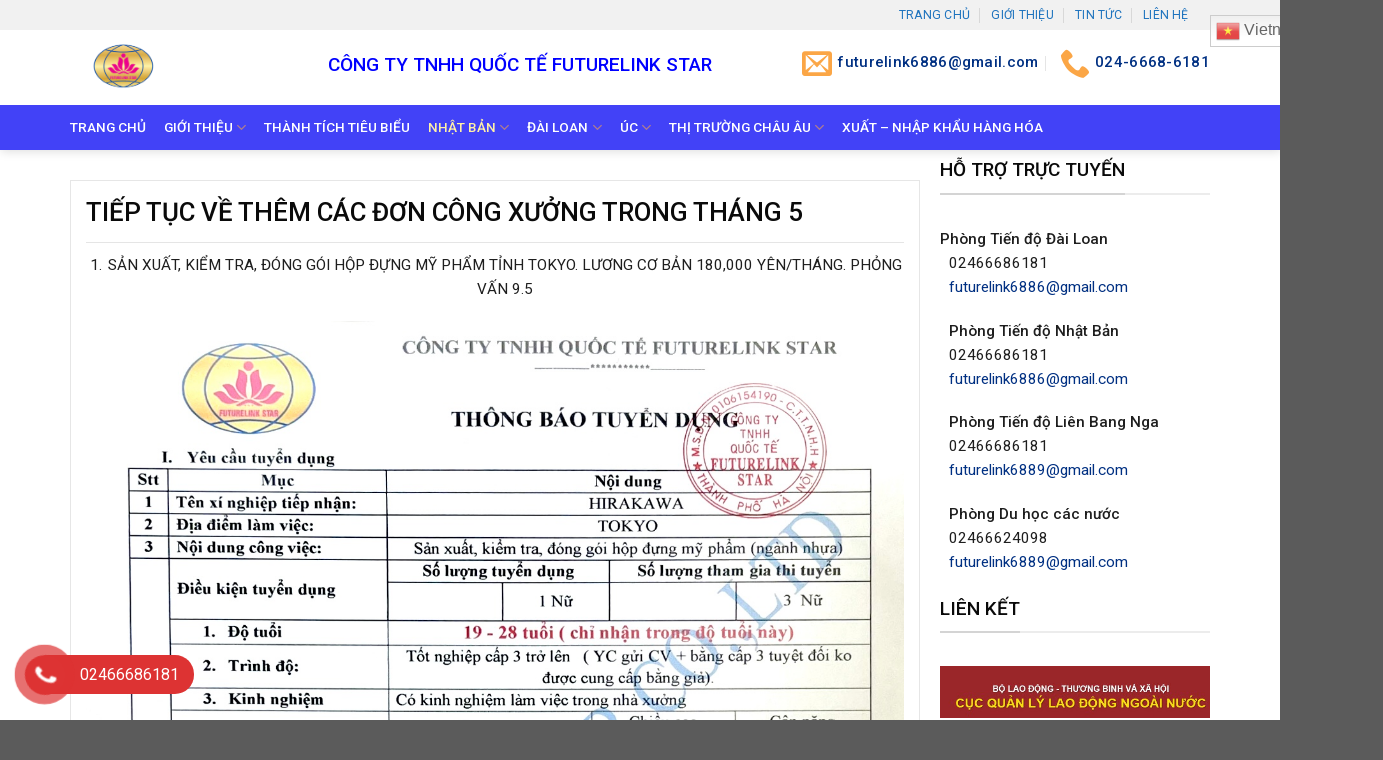

--- FILE ---
content_type: text/html; charset=UTF-8
request_url: https://futurelink.net.vn/tiep-tuc-ve-them-cac-don-cong-xuong-trong-thang-5/
body_size: 30995
content:
<!DOCTYPE html>
<!--[if IE 9 ]> <html lang="vi" class="ie9 loading-site no-js"> <![endif]-->
<!--[if IE 8 ]> <html lang="vi" class="ie8 loading-site no-js"> <![endif]-->
<!--[if (gte IE 9)|!(IE)]><!--><html lang="vi" class="loading-site no-js"> <!--<![endif]-->
<head>
	<meta charset="UTF-8" />
	<meta name="google-site-verification" content="7x2o-9YVftil4v9WukiPaVUNLmItqJX7paZp7oyPS34" />
	
	<link rel="profile" href="http://gmpg.org/xfn/11" />
	<link rel="pingback" href="https://futurelink.net.vn/xmlrpc.php" />

	<script>(function(html){html.className = html.className.replace(/\bno-js\b/,'js')})(document.documentElement);</script>
<meta name='robots' content='index, follow, max-image-preview:large, max-snippet:-1, max-video-preview:-1' />
<meta name="viewport" content="width=device-width, initial-scale=1, maximum-scale=1" />
	<!-- This site is optimized with the Yoast SEO plugin v25.4 - https://yoast.com/wordpress/plugins/seo/ -->
	<title>TIẾP TỤC VỀ THÊM CÁC ĐƠN CÔNG XƯỞNG TRONG THÁNG 5 | CÔNG TY TNHH QUỐC TẾ FUTURELINK STAR</title>
	<link rel="canonical" href="https://futurelink.net.vn/tiep-tuc-ve-them-cac-don-cong-xuong-trong-thang-5/" />
	<meta property="og:locale" content="vi_VN" />
	<meta property="og:type" content="article" />
	<meta property="og:title" content="TIẾP TỤC VỀ THÊM CÁC ĐƠN CÔNG XƯỞNG TRONG THÁNG 5 | CÔNG TY TNHH QUỐC TẾ FUTURELINK STAR" />
	<meta property="og:description" content="SẢN XUẤT, KIỂM TRA, ĐÓNG GÓI HỘP ĐỰNG MỸ PHẨM TỈNH TOKYO. LƯƠNG CƠ BẢN 180,000 YÊN/THÁNG. PHỎNG VẤN 9.5 &nbsp; 2. MAY TRANG PHỤC PHỤ NỮ VÀ TRẺ EM TỈNH TOKYO. LƯƠNG THÁNG 180,000 YÊN/THÁNG. PHỎNG VẤN 19.5 &nbsp; 3. MAY TRANG PHỤC PHỤ NỮ VÀ TRẺ EM TỈNH FUKUSHIMA. LƯƠNG THÁNG 150,000 YÊN/THÁNG...." />
	<meta property="og:url" content="https://futurelink.net.vn/tiep-tuc-ve-them-cac-don-cong-xuong-trong-thang-5/" />
	<meta property="og:site_name" content="CÔNG TY TNHH QUỐC TẾ FUTURELINK STAR" />
	<meta property="article:published_time" content="2023-04-25T09:20:29+00:00" />
	<meta property="og:image" content="https://futurelink.net.vn/wp-content/uploads/2022/06/1613707390_0_.jpg" />
	<meta property="og:image:width" content="2048" />
	<meta property="og:image:height" content="1536" />
	<meta property="og:image:type" content="image/jpeg" />
	<meta name="author" content="quantri" />
	<meta name="twitter:card" content="summary_large_image" />
	<meta name="twitter:label1" content="Được viết bởi" />
	<meta name="twitter:data1" content="quantri" />
	<meta name="twitter:label2" content="Ước tính thời gian đọc" />
	<meta name="twitter:data2" content="1 phút" />
	<script type="application/ld+json" class="yoast-schema-graph">{"@context":"https://schema.org","@graph":[{"@type":"WebPage","@id":"https://futurelink.net.vn/tiep-tuc-ve-them-cac-don-cong-xuong-trong-thang-5/","url":"https://futurelink.net.vn/tiep-tuc-ve-them-cac-don-cong-xuong-trong-thang-5/","name":"TIẾP TỤC VỀ THÊM CÁC ĐƠN CÔNG XƯỞNG TRONG THÁNG 5 | CÔNG TY TNHH QUỐC TẾ FUTURELINK STAR","isPartOf":{"@id":"https://futurelink.net.vn/#website"},"primaryImageOfPage":{"@id":"https://futurelink.net.vn/tiep-tuc-ve-them-cac-don-cong-xuong-trong-thang-5/#primaryimage"},"image":{"@id":"https://futurelink.net.vn/tiep-tuc-ve-them-cac-don-cong-xuong-trong-thang-5/#primaryimage"},"thumbnailUrl":"https://futurelink.net.vn/wp-content/uploads/2022/06/1613707390_0_.jpg","datePublished":"2023-04-25T09:20:29+00:00","author":{"@id":"https://futurelink.net.vn/#/schema/person/cfea672a362a51951efebd42b16440f7"},"breadcrumb":{"@id":"https://futurelink.net.vn/tiep-tuc-ve-them-cac-don-cong-xuong-trong-thang-5/#breadcrumb"},"inLanguage":"vi","potentialAction":[{"@type":"ReadAction","target":["https://futurelink.net.vn/tiep-tuc-ve-them-cac-don-cong-xuong-trong-thang-5/"]}]},{"@type":"ImageObject","inLanguage":"vi","@id":"https://futurelink.net.vn/tiep-tuc-ve-them-cac-don-cong-xuong-trong-thang-5/#primaryimage","url":"https://futurelink.net.vn/wp-content/uploads/2022/06/1613707390_0_.jpg","contentUrl":"https://futurelink.net.vn/wp-content/uploads/2022/06/1613707390_0_.jpg","width":2048,"height":1536},{"@type":"BreadcrumbList","@id":"https://futurelink.net.vn/tiep-tuc-ve-them-cac-don-cong-xuong-trong-thang-5/#breadcrumb","itemListElement":[{"@type":"ListItem","position":1,"name":"Trang chủ","item":"https://futurelink.net.vn/"},{"@type":"ListItem","position":2,"name":"Nhật bản","item":"https://futurelink.net.vn/category/nhat-ban/"},{"@type":"ListItem","position":3,"name":"Xuất khẩu lao động","item":"https://futurelink.net.vn/category/nhat-ban/xuat-khau-lao-dong/"},{"@type":"ListItem","position":4,"name":"TIẾP TỤC VỀ THÊM CÁC ĐƠN CÔNG XƯỞNG TRONG THÁNG 5"}]},{"@type":"WebSite","@id":"https://futurelink.net.vn/#website","url":"https://futurelink.net.vn/","name":"CÔNG TY TNHH QUỐC TẾ FUTURELINK STAR","description":"","potentialAction":[{"@type":"SearchAction","target":{"@type":"EntryPoint","urlTemplate":"https://futurelink.net.vn/?s={search_term_string}"},"query-input":{"@type":"PropertyValueSpecification","valueRequired":true,"valueName":"search_term_string"}}],"inLanguage":"vi"},{"@type":"Person","@id":"https://futurelink.net.vn/#/schema/person/cfea672a362a51951efebd42b16440f7","name":"quantri","image":{"@type":"ImageObject","inLanguage":"vi","@id":"https://futurelink.net.vn/#/schema/person/image/","url":"https://secure.gravatar.com/avatar/2b3a202be72a88e977472d60cf599f0da55122c700ef67ef9543bffaf042b853?s=96&d=mm&r=g","contentUrl":"https://secure.gravatar.com/avatar/2b3a202be72a88e977472d60cf599f0da55122c700ef67ef9543bffaf042b853?s=96&d=mm&r=g","caption":"quantri"},"url":"https://futurelink.net.vn/author/quantri/"}]}</script>
	<!-- / Yoast SEO plugin. -->


<link rel='dns-prefetch' href='//fonts.googleapis.com' />
<link rel="alternate" type="application/rss+xml" title="Dòng thông tin CÔNG TY TNHH QUỐC TẾ FUTURELINK STAR &raquo;" href="https://futurelink.net.vn/feed/" />
<link rel="alternate" type="application/rss+xml" title="CÔNG TY TNHH QUỐC TẾ FUTURELINK STAR &raquo; Dòng bình luận" href="https://futurelink.net.vn/comments/feed/" />
<link rel="alternate" title="oNhúng (JSON)" type="application/json+oembed" href="https://futurelink.net.vn/wp-json/oembed/1.0/embed?url=https%3A%2F%2Ffuturelink.net.vn%2Ftiep-tuc-ve-them-cac-don-cong-xuong-trong-thang-5%2F" />
<link rel="alternate" title="oNhúng (XML)" type="text/xml+oembed" href="https://futurelink.net.vn/wp-json/oembed/1.0/embed?url=https%3A%2F%2Ffuturelink.net.vn%2Ftiep-tuc-ve-them-cac-don-cong-xuong-trong-thang-5%2F&#038;format=xml" />
<style id='wp-img-auto-sizes-contain-inline-css' type='text/css'>
img:is([sizes=auto i],[sizes^="auto," i]){contain-intrinsic-size:3000px 1500px}
/*# sourceURL=wp-img-auto-sizes-contain-inline-css */
</style>

<style id='wp-emoji-styles-inline-css' type='text/css'>

	img.wp-smiley, img.emoji {
		display: inline !important;
		border: none !important;
		box-shadow: none !important;
		height: 1em !important;
		width: 1em !important;
		margin: 0 0.07em !important;
		vertical-align: -0.1em !important;
		background: none !important;
		padding: 0 !important;
	}
/*# sourceURL=wp-emoji-styles-inline-css */
</style>
<link rel='stylesheet' id='wp-block-library-css' href='https://futurelink.net.vn/wp-includes/css/dist/block-library/style.min.css?ver=6.9' type='text/css' media='all' />
<style id='global-styles-inline-css' type='text/css'>
:root{--wp--preset--aspect-ratio--square: 1;--wp--preset--aspect-ratio--4-3: 4/3;--wp--preset--aspect-ratio--3-4: 3/4;--wp--preset--aspect-ratio--3-2: 3/2;--wp--preset--aspect-ratio--2-3: 2/3;--wp--preset--aspect-ratio--16-9: 16/9;--wp--preset--aspect-ratio--9-16: 9/16;--wp--preset--color--black: #000000;--wp--preset--color--cyan-bluish-gray: #abb8c3;--wp--preset--color--white: #ffffff;--wp--preset--color--pale-pink: #f78da7;--wp--preset--color--vivid-red: #cf2e2e;--wp--preset--color--luminous-vivid-orange: #ff6900;--wp--preset--color--luminous-vivid-amber: #fcb900;--wp--preset--color--light-green-cyan: #7bdcb5;--wp--preset--color--vivid-green-cyan: #00d084;--wp--preset--color--pale-cyan-blue: #8ed1fc;--wp--preset--color--vivid-cyan-blue: #0693e3;--wp--preset--color--vivid-purple: #9b51e0;--wp--preset--gradient--vivid-cyan-blue-to-vivid-purple: linear-gradient(135deg,rgb(6,147,227) 0%,rgb(155,81,224) 100%);--wp--preset--gradient--light-green-cyan-to-vivid-green-cyan: linear-gradient(135deg,rgb(122,220,180) 0%,rgb(0,208,130) 100%);--wp--preset--gradient--luminous-vivid-amber-to-luminous-vivid-orange: linear-gradient(135deg,rgb(252,185,0) 0%,rgb(255,105,0) 100%);--wp--preset--gradient--luminous-vivid-orange-to-vivid-red: linear-gradient(135deg,rgb(255,105,0) 0%,rgb(207,46,46) 100%);--wp--preset--gradient--very-light-gray-to-cyan-bluish-gray: linear-gradient(135deg,rgb(238,238,238) 0%,rgb(169,184,195) 100%);--wp--preset--gradient--cool-to-warm-spectrum: linear-gradient(135deg,rgb(74,234,220) 0%,rgb(151,120,209) 20%,rgb(207,42,186) 40%,rgb(238,44,130) 60%,rgb(251,105,98) 80%,rgb(254,248,76) 100%);--wp--preset--gradient--blush-light-purple: linear-gradient(135deg,rgb(255,206,236) 0%,rgb(152,150,240) 100%);--wp--preset--gradient--blush-bordeaux: linear-gradient(135deg,rgb(254,205,165) 0%,rgb(254,45,45) 50%,rgb(107,0,62) 100%);--wp--preset--gradient--luminous-dusk: linear-gradient(135deg,rgb(255,203,112) 0%,rgb(199,81,192) 50%,rgb(65,88,208) 100%);--wp--preset--gradient--pale-ocean: linear-gradient(135deg,rgb(255,245,203) 0%,rgb(182,227,212) 50%,rgb(51,167,181) 100%);--wp--preset--gradient--electric-grass: linear-gradient(135deg,rgb(202,248,128) 0%,rgb(113,206,126) 100%);--wp--preset--gradient--midnight: linear-gradient(135deg,rgb(2,3,129) 0%,rgb(40,116,252) 100%);--wp--preset--font-size--small: 13px;--wp--preset--font-size--medium: 20px;--wp--preset--font-size--large: 36px;--wp--preset--font-size--x-large: 42px;--wp--preset--spacing--20: 0.44rem;--wp--preset--spacing--30: 0.67rem;--wp--preset--spacing--40: 1rem;--wp--preset--spacing--50: 1.5rem;--wp--preset--spacing--60: 2.25rem;--wp--preset--spacing--70: 3.38rem;--wp--preset--spacing--80: 5.06rem;--wp--preset--shadow--natural: 6px 6px 9px rgba(0, 0, 0, 0.2);--wp--preset--shadow--deep: 12px 12px 50px rgba(0, 0, 0, 0.4);--wp--preset--shadow--sharp: 6px 6px 0px rgba(0, 0, 0, 0.2);--wp--preset--shadow--outlined: 6px 6px 0px -3px rgb(255, 255, 255), 6px 6px rgb(0, 0, 0);--wp--preset--shadow--crisp: 6px 6px 0px rgb(0, 0, 0);}:where(.is-layout-flex){gap: 0.5em;}:where(.is-layout-grid){gap: 0.5em;}body .is-layout-flex{display: flex;}.is-layout-flex{flex-wrap: wrap;align-items: center;}.is-layout-flex > :is(*, div){margin: 0;}body .is-layout-grid{display: grid;}.is-layout-grid > :is(*, div){margin: 0;}:where(.wp-block-columns.is-layout-flex){gap: 2em;}:where(.wp-block-columns.is-layout-grid){gap: 2em;}:where(.wp-block-post-template.is-layout-flex){gap: 1.25em;}:where(.wp-block-post-template.is-layout-grid){gap: 1.25em;}.has-black-color{color: var(--wp--preset--color--black) !important;}.has-cyan-bluish-gray-color{color: var(--wp--preset--color--cyan-bluish-gray) !important;}.has-white-color{color: var(--wp--preset--color--white) !important;}.has-pale-pink-color{color: var(--wp--preset--color--pale-pink) !important;}.has-vivid-red-color{color: var(--wp--preset--color--vivid-red) !important;}.has-luminous-vivid-orange-color{color: var(--wp--preset--color--luminous-vivid-orange) !important;}.has-luminous-vivid-amber-color{color: var(--wp--preset--color--luminous-vivid-amber) !important;}.has-light-green-cyan-color{color: var(--wp--preset--color--light-green-cyan) !important;}.has-vivid-green-cyan-color{color: var(--wp--preset--color--vivid-green-cyan) !important;}.has-pale-cyan-blue-color{color: var(--wp--preset--color--pale-cyan-blue) !important;}.has-vivid-cyan-blue-color{color: var(--wp--preset--color--vivid-cyan-blue) !important;}.has-vivid-purple-color{color: var(--wp--preset--color--vivid-purple) !important;}.has-black-background-color{background-color: var(--wp--preset--color--black) !important;}.has-cyan-bluish-gray-background-color{background-color: var(--wp--preset--color--cyan-bluish-gray) !important;}.has-white-background-color{background-color: var(--wp--preset--color--white) !important;}.has-pale-pink-background-color{background-color: var(--wp--preset--color--pale-pink) !important;}.has-vivid-red-background-color{background-color: var(--wp--preset--color--vivid-red) !important;}.has-luminous-vivid-orange-background-color{background-color: var(--wp--preset--color--luminous-vivid-orange) !important;}.has-luminous-vivid-amber-background-color{background-color: var(--wp--preset--color--luminous-vivid-amber) !important;}.has-light-green-cyan-background-color{background-color: var(--wp--preset--color--light-green-cyan) !important;}.has-vivid-green-cyan-background-color{background-color: var(--wp--preset--color--vivid-green-cyan) !important;}.has-pale-cyan-blue-background-color{background-color: var(--wp--preset--color--pale-cyan-blue) !important;}.has-vivid-cyan-blue-background-color{background-color: var(--wp--preset--color--vivid-cyan-blue) !important;}.has-vivid-purple-background-color{background-color: var(--wp--preset--color--vivid-purple) !important;}.has-black-border-color{border-color: var(--wp--preset--color--black) !important;}.has-cyan-bluish-gray-border-color{border-color: var(--wp--preset--color--cyan-bluish-gray) !important;}.has-white-border-color{border-color: var(--wp--preset--color--white) !important;}.has-pale-pink-border-color{border-color: var(--wp--preset--color--pale-pink) !important;}.has-vivid-red-border-color{border-color: var(--wp--preset--color--vivid-red) !important;}.has-luminous-vivid-orange-border-color{border-color: var(--wp--preset--color--luminous-vivid-orange) !important;}.has-luminous-vivid-amber-border-color{border-color: var(--wp--preset--color--luminous-vivid-amber) !important;}.has-light-green-cyan-border-color{border-color: var(--wp--preset--color--light-green-cyan) !important;}.has-vivid-green-cyan-border-color{border-color: var(--wp--preset--color--vivid-green-cyan) !important;}.has-pale-cyan-blue-border-color{border-color: var(--wp--preset--color--pale-cyan-blue) !important;}.has-vivid-cyan-blue-border-color{border-color: var(--wp--preset--color--vivid-cyan-blue) !important;}.has-vivid-purple-border-color{border-color: var(--wp--preset--color--vivid-purple) !important;}.has-vivid-cyan-blue-to-vivid-purple-gradient-background{background: var(--wp--preset--gradient--vivid-cyan-blue-to-vivid-purple) !important;}.has-light-green-cyan-to-vivid-green-cyan-gradient-background{background: var(--wp--preset--gradient--light-green-cyan-to-vivid-green-cyan) !important;}.has-luminous-vivid-amber-to-luminous-vivid-orange-gradient-background{background: var(--wp--preset--gradient--luminous-vivid-amber-to-luminous-vivid-orange) !important;}.has-luminous-vivid-orange-to-vivid-red-gradient-background{background: var(--wp--preset--gradient--luminous-vivid-orange-to-vivid-red) !important;}.has-very-light-gray-to-cyan-bluish-gray-gradient-background{background: var(--wp--preset--gradient--very-light-gray-to-cyan-bluish-gray) !important;}.has-cool-to-warm-spectrum-gradient-background{background: var(--wp--preset--gradient--cool-to-warm-spectrum) !important;}.has-blush-light-purple-gradient-background{background: var(--wp--preset--gradient--blush-light-purple) !important;}.has-blush-bordeaux-gradient-background{background: var(--wp--preset--gradient--blush-bordeaux) !important;}.has-luminous-dusk-gradient-background{background: var(--wp--preset--gradient--luminous-dusk) !important;}.has-pale-ocean-gradient-background{background: var(--wp--preset--gradient--pale-ocean) !important;}.has-electric-grass-gradient-background{background: var(--wp--preset--gradient--electric-grass) !important;}.has-midnight-gradient-background{background: var(--wp--preset--gradient--midnight) !important;}.has-small-font-size{font-size: var(--wp--preset--font-size--small) !important;}.has-medium-font-size{font-size: var(--wp--preset--font-size--medium) !important;}.has-large-font-size{font-size: var(--wp--preset--font-size--large) !important;}.has-x-large-font-size{font-size: var(--wp--preset--font-size--x-large) !important;}
/*# sourceURL=global-styles-inline-css */
</style>

<style id='classic-theme-styles-inline-css' type='text/css'>
/*! This file is auto-generated */
.wp-block-button__link{color:#fff;background-color:#32373c;border-radius:9999px;box-shadow:none;text-decoration:none;padding:calc(.667em + 2px) calc(1.333em + 2px);font-size:1.125em}.wp-block-file__button{background:#32373c;color:#fff;text-decoration:none}
/*# sourceURL=/wp-includes/css/classic-themes.min.css */
</style>
<link rel='stylesheet' id='contact-form-7-css' href='https://futurelink.net.vn/wp-content/plugins/contact-form-7/includes/css/styles.css?ver=6.1.3' type='text/css' media='all' />
<link rel='stylesheet' id='pzf-style-css' href='https://futurelink.net.vn/wp-content/plugins/button-contact-vr/legacy/css/style.css?ver=1' type='text/css' media='all' />
<link rel='stylesheet' id='flatsome-icons-css' href='https://futurelink.net.vn/wp-content/themes/flatsome/assets/css/fl-icons.css?ver=3.12' type='text/css' media='all' />
<link rel='stylesheet' id='flatsome-main-css' href='https://futurelink.net.vn/wp-content/themes/flatsome/assets/css/flatsome.css?ver=3.13.1' type='text/css' media='all' />
<link rel='stylesheet' id='flatsome-style-css' href='https://futurelink.net.vn/wp-content/themes/xkld/style.css?ver=3.0' type='text/css' media='all' />
<link rel='stylesheet' id='flatsome-googlefonts-css' href='//fonts.googleapis.com/css?family=Roboto%3Aregular%2C500%2Cregular%2Cregular%7CDancing+Script%3Aregular%2C400&#038;display=swap&#038;ver=3.9' type='text/css' media='all' />
<script type="text/javascript" src="https://futurelink.net.vn/wp-includes/js/jquery/jquery.min.js?ver=3.7.1" id="jquery-core-js"></script>
<script type="text/javascript" src="https://futurelink.net.vn/wp-includes/js/jquery/jquery-migrate.min.js?ver=3.4.1" id="jquery-migrate-js"></script>
<link rel="https://api.w.org/" href="https://futurelink.net.vn/wp-json/" /><link rel="alternate" title="JSON" type="application/json" href="https://futurelink.net.vn/wp-json/wp/v2/posts/3306" /><link rel="EditURI" type="application/rsd+xml" title="RSD" href="https://futurelink.net.vn/xmlrpc.php?rsd" />
<meta name="generator" content="WordPress 6.9" />
<link rel='shortlink' href='https://futurelink.net.vn/?p=3306' />
<style>.bg{opacity: 0; transition: opacity 1s; -webkit-transition: opacity 1s;} .bg-loaded{opacity: 1;}</style><!--[if IE]><link rel="stylesheet" type="text/css" href="https://futurelink.net.vn/wp-content/themes/flatsome/assets/css/ie-fallback.css"><script src="//cdnjs.cloudflare.com/ajax/libs/html5shiv/3.6.1/html5shiv.js"></script><script>var head = document.getElementsByTagName('head')[0],style = document.createElement('style');style.type = 'text/css';style.styleSheet.cssText = ':before,:after{content:none !important';head.appendChild(style);setTimeout(function(){head.removeChild(style);}, 0);</script><script src="https://futurelink.net.vn/wp-content/themes/flatsome/assets/libs/ie-flexibility.js"></script><![endif]--><link rel="icon" href="https://futurelink.net.vn/wp-content/uploads/2024/10/cropped-logo-Ori-32x32.png" sizes="32x32" />
<link rel="icon" href="https://futurelink.net.vn/wp-content/uploads/2024/10/cropped-logo-Ori-192x192.png" sizes="192x192" />
<link rel="apple-touch-icon" href="https://futurelink.net.vn/wp-content/uploads/2024/10/cropped-logo-Ori-180x180.png" />
<meta name="msapplication-TileImage" content="https://futurelink.net.vn/wp-content/uploads/2024/10/cropped-logo-Ori-270x270.png" />
<style id="custom-css" type="text/css">:root {--primary-color: #003082;}.full-width .ubermenu-nav, .container, .row{max-width: 1170px}.row.row-collapse{max-width: 1140px}.row.row-small{max-width: 1162.5px}.row.row-large{max-width: 1200px}.header-main{height: 75px}#logo img{max-height: 75px}#logo{width:138px;}#logo img{padding:2px 0;}.header-bottom{min-height: 10px}.header-top{min-height: 30px}.transparent .header-main{height: 30px}.transparent #logo img{max-height: 30px}.has-transparent + .page-title:first-of-type,.has-transparent + #main > .page-title,.has-transparent + #main > div > .page-title,.has-transparent + #main .page-header-wrapper:first-of-type .page-title{padding-top: 110px;}.header.show-on-scroll,.stuck .header-main{height:70px!important}.stuck #logo img{max-height: 70px!important}.search-form{ width: 87%;}.header-bg-color, .header-wrapper {background-color: rgba(255,255,255,0.9)}.header-bottom {background-color: #4242f7}.top-bar-nav > li > a{line-height: 16px }.header-main .nav > li > a{line-height: 61px }.header-wrapper:not(.stuck) .header-main .header-nav{margin-top: -10px }.stuck .header-main .nav > li > a{line-height: 50px }.header-bottom-nav > li > a{line-height: 25px }@media (max-width: 549px) {.header-main{height: 70px}#logo img{max-height: 70px}}.main-menu-overlay{background-color: #003082}.nav-dropdown{font-size:100%}.header-top{background-color:#f1f1f1!important;}/* Color */.accordion-title.active, .has-icon-bg .icon .icon-inner,.logo a, .primary.is-underline, .primary.is-link, .badge-outline .badge-inner, .nav-outline > li.active> a,.nav-outline >li.active > a, .cart-icon strong,[data-color='primary'], .is-outline.primary{color: #003082;}/* Color !important */[data-text-color="primary"]{color: #003082!important;}/* Background Color */[data-text-bg="primary"]{background-color: #003082;}/* Background */.scroll-to-bullets a,.featured-title, .label-new.menu-item > a:after, .nav-pagination > li > .current,.nav-pagination > li > span:hover,.nav-pagination > li > a:hover,.has-hover:hover .badge-outline .badge-inner,button[type="submit"], .button.wc-forward:not(.checkout):not(.checkout-button), .button.submit-button, .button.primary:not(.is-outline),.featured-table .title,.is-outline:hover, .has-icon:hover .icon-label,.nav-dropdown-bold .nav-column li > a:hover, .nav-dropdown.nav-dropdown-bold > li > a:hover, .nav-dropdown-bold.dark .nav-column li > a:hover, .nav-dropdown.nav-dropdown-bold.dark > li > a:hover, .is-outline:hover, .tagcloud a:hover,.grid-tools a, input[type='submit']:not(.is-form), .box-badge:hover .box-text, input.button.alt,.nav-box > li > a:hover,.nav-box > li.active > a,.nav-pills > li.active > a ,.current-dropdown .cart-icon strong, .cart-icon:hover strong, .nav-line-bottom > li > a:before, .nav-line-grow > li > a:before, .nav-line > li > a:before,.banner, .header-top, .slider-nav-circle .flickity-prev-next-button:hover svg, .slider-nav-circle .flickity-prev-next-button:hover .arrow, .primary.is-outline:hover, .button.primary:not(.is-outline), input[type='submit'].primary, input[type='submit'].primary, input[type='reset'].button, input[type='button'].primary, .badge-inner{background-color: #003082;}/* Border */.nav-vertical.nav-tabs > li.active > a,.scroll-to-bullets a.active,.nav-pagination > li > .current,.nav-pagination > li > span:hover,.nav-pagination > li > a:hover,.has-hover:hover .badge-outline .badge-inner,.accordion-title.active,.featured-table,.is-outline:hover, .tagcloud a:hover,blockquote, .has-border, .cart-icon strong:after,.cart-icon strong,.blockUI:before, .processing:before,.loading-spin, .slider-nav-circle .flickity-prev-next-button:hover svg, .slider-nav-circle .flickity-prev-next-button:hover .arrow, .primary.is-outline:hover{border-color: #003082}.nav-tabs > li.active > a{border-top-color: #003082}.widget_shopping_cart_content .blockUI.blockOverlay:before { border-left-color: #003082 }.woocommerce-checkout-review-order .blockUI.blockOverlay:before { border-left-color: #003082 }/* Fill */.slider .flickity-prev-next-button:hover svg,.slider .flickity-prev-next-button:hover .arrow{fill: #003082;}/* Background Color */[data-icon-label]:after, .secondary.is-underline:hover,.secondary.is-outline:hover,.icon-label,.button.secondary:not(.is-outline),.button.alt:not(.is-outline), .badge-inner.on-sale, .button.checkout, .single_add_to_cart_button, .current .breadcrumb-step{ background-color:#fba646; }[data-text-bg="secondary"]{background-color: #fba646;}/* Color */.secondary.is-underline,.secondary.is-link, .secondary.is-outline,.stars a.active, .star-rating:before, .woocommerce-page .star-rating:before,.star-rating span:before, .color-secondary{color: #fba646}/* Color !important */[data-text-color="secondary"]{color: #fba646!important;}/* Border */.secondary.is-outline:hover{border-color:#fba646}body{font-size: 95%;}@media screen and (max-width: 549px){body{font-size: 100%;}}body{font-family:"Roboto", sans-serif}body{font-weight: 0}body{color: #1e1e1e}.nav > li > a {font-family:"Roboto", sans-serif;}.mobile-sidebar-levels-2 .nav > li > ul > li > a {font-family:"Roboto", sans-serif;}.nav > li > a {font-weight: 0;}.mobile-sidebar-levels-2 .nav > li > ul > li > a {font-weight: 0;}h1,h2,h3,h4,h5,h6,.heading-font, .off-canvas-center .nav-sidebar.nav-vertical > li > a{font-family: "Roboto", sans-serif;}h1,h2,h3,h4,h5,h6,.heading-font,.banner h1,.banner h2{font-weight: 500;}h1,h2,h3,h4,h5,h6,.heading-font{color: #0a0a0a;}.alt-font{font-family: "Dancing Script", sans-serif;}.alt-font{font-weight: 400!important;}.header:not(.transparent) .top-bar-nav > li > a {color: #1e73be;}.header:not(.transparent) .top-bar-nav.nav > li > a:hover,.header:not(.transparent) .top-bar-nav.nav > li.active > a,.header:not(.transparent) .top-bar-nav.nav > li.current > a,.header:not(.transparent) .top-bar-nav.nav > li > a.active,.header:not(.transparent) .top-bar-nav.nav > li > a.current{color: #dd9933;}.top-bar-nav.nav-line-bottom > li > a:before,.top-bar-nav.nav-line-grow > li > a:before,.top-bar-nav.nav-line > li > a:before,.top-bar-nav.nav-box > li > a:hover,.top-bar-nav.nav-box > li.active > a,.top-bar-nav.nav-pills > li > a:hover,.top-bar-nav.nav-pills > li.active > a{color:#FFF!important;background-color: #dd9933;}.header:not(.transparent) .header-nav-main.nav > li > a {color: #ffffff;}.header:not(.transparent) .header-bottom-nav.nav > li > a{color: #ffffff;}.header:not(.transparent) .header-bottom-nav.nav > li > a:hover,.header:not(.transparent) .header-bottom-nav.nav > li.active > a,.header:not(.transparent) .header-bottom-nav.nav > li.current > a,.header:not(.transparent) .header-bottom-nav.nav > li > a.active,.header:not(.transparent) .header-bottom-nav.nav > li > a.current{color: #fef0a8;}.header-bottom-nav.nav-line-bottom > li > a:before,.header-bottom-nav.nav-line-grow > li > a:before,.header-bottom-nav.nav-line > li > a:before,.header-bottom-nav.nav-box > li > a:hover,.header-bottom-nav.nav-box > li.active > a,.header-bottom-nav.nav-pills > li > a:hover,.header-bottom-nav.nav-pills > li.active > a{color:#FFF!important;background-color: #fef0a8;}a{color: #003082;}/* Custom CSS */.fa{padding-right:5px}.nav>li>a>i{color:#fba646}#header-contact li a{text-transform:none;font-weight:500;font-size:15px;color:#003082}.nav-small.nav>li.html{font-size:13px}.searchform-wrapper input{height:36px;border-top-left-radius:3px;border-bottom-left-radius:3px}.searchform-wrapper:not(.form-flat) .submit-button{width:36px;height:36px!important;border-top-right-radius:3px!important;border-bottom-right-radius:3px}.nav-dropdown-default{padding:0;border:0}.nav-dropdown-has-arrow li.has-dropdown:before{border-bottom-color:#003082}.slider-nav-circle .flickity-prev-next-button .arrow,.slider-nav-circle .flickity-prev-next-button svg{border:0;background:#003082}.nav-dropdown>li>a{padding:8px 20px;color:#003082}.nav-dropdown.nav-dropdown-default>li>a{border-bottom:1px solid #fbfbfb}.nav-dropdown>li>a:hover{color:#fba646}.gioi-thieu-section .gioi-thieu{border-radius:3px;padding:15px;background:#fff}.gioi-thieu-section .gioi-thieu ul li{margin-bottom:0}b,strong{font-weight:500}.gioi-thieu-section .gioi-thieu p,.gioi-thieu-section .gioi-thieu ul{margin-bottom:6px}.slider-nav-push:not(.slider-nav-simple) .flickity-prev-next-button svg{margin-top:0}.box-blog-post .is-divider{height:1px;max-width:100%}.gioi-thieu-section .cot4 .box-hotro{background:#e00000;padding:10px;color:#fff;border-radius:3px}.gioi-thieu-section .cot4 .box-hotro p{margin-bottom:5px}.gioi-thieu-section ul li.bullet-star{border-bottom:1px dashed #f31d1d}.cau-hoi .cot8 .col-inner,.gioi-thieu-section .cot8 .tabbed-content{border:1px solid #e2e2e2}.gioi-thieu-section ul li.bullet-checkmark:before,ul li.bullet-arrow:before,ul li.bullet-star:before{color:#fff}.gioi-thieu-section .cot8 .tabbed-content .nav{background:#003082;padding:2px 10px}.gioi-thieu-section .cot8 .tab-panels{padding-top:0;background:#fff}.gioi-thieu-section .cot8 .tabbed-content .nav li a{color:#fff;font-size:15px;font-weight:500;padding:7px 10px}.gioi-thieu-section .cot8 .tabbed-content .nav li.active>a{color:#fba646}.gioi-thieu-section .tabbed-content .post-item{border-bottom:1px solid #e2e2e2;padding-bottom:7px;padding-top:7px}.gioi-thieu-section .tabbed-content .tab-panels .row-small{margin-left:0;margin-right:0}.gioi-thieu-section .tabbed-content .post-item .box-vertical .box-text{padding-right:0;padding-top:9px;padding-bottom:9px}.gioi-thieu-section .tabbed-content .post-item .box-blog-post .is-divider{display:none}.gioi-thieu-section .tabbed-content .post-item:nth-child(2n+1){border-right:1px solid #e2e2e2}.gioi-thieu-section .tabbed-content .post-item .post-title{margin-top:0;margin-bottom:10px;font-size:15px}.gioi-thieu-section .cot4 .thong-tin-lien-he .hotline1{display:inline-block;background:#003082;width:100%;height:43px;color:#fff;line-height:43px;padding:0 10px;font-size:20px;text-align:center}.tin-moi .flickity-prev-next-button{display:none}.gioi-thieu-section .col{padding-bottom:0}.gioi-thieu-section .cot4 .col-inner{border:1px solid #e2e2e2;background:#fff}.gioi-thieu-section .cot4 .col-inner p{margin-bottom:0}.cau-hoi .title{height:44px;line-height:44px;padding:0 10px;color:#fff;background:#003082}.cau-hoi .title h3{color:#fff;display:inline;font-size:16px;text-transform:uppercase}.cau-hoi .cot8 .col-inner .box-blog-post .is-divider,.cau-hoi .tabbed-content .box-blog-post .is-divider{display:none}.cau-hoi .cot8 .col-inner .cot2 .post-item .box-vertical .box-text .post-title,.cau-hoi .cot8 .col-inner .cot6 .post-item .box-vertical .box-text .post-title{font-size:15px}.cau-hoi .cot8 .col-inner .col .col-inner{border:0}.cau-hoi .cot8 .col-inner .cot6 .col-inner{padding-top:5px;padding-right:10px}.cau-hoi .cot8 .col-inner .cot6 .post-item{padding-bottom:0}.cau-hoi .cot8 .col-inner .cot6 .post-item .box-text{padding-bottom:5px}.cau-hoi .cot8 .col-inner .cot6 .post-item .box-vertical .box-text{padding-left:10px;padding-right:0}.cau-hoi .cot8 .col-inner .cot6 .post-item .box-vertical .box-text .op-8,.op-8{color:#bdbdbd}.cau-hoi .cot8 .col-inner .cot2 .col-inner{padding-top:8px;padding-left:5px}.cau-hoi .cot8 .col-inner .cot2 .post-item{padding-bottom:0}.cau-hoi .cot8 .col-inner .cot2 .post-item .box-vertical .box-text{padding-right:0;padding-left:10px;padding-bottom:5px}.cau-hoi .cot8 .col-inner .col{padding-bottom:10px}.cau-hoi .tabbed-content .tab-panels .post-item .box-text{padding-bottom:0}.cau-hoi .tabbed-content .tab-panels{padding:10px;list-style:none;counter-reset:li}.cau-hoi .tabbed-content .tab-panels .post-item::before{content:counter(li);color:#fba646;display:inline-block;width:30px;margin-left:0;float:left;line-height:56px;font-size:25px;font-weight:400}.cau-hoi .tabbed-content .tab-panels .post-item:last-child{border-bottom:0}.cau-hoi .tabbed-content .tab-panels .post-item{counter-increment:li;border-bottom:1px solid #e2e2e2;padding-bottom:10.7px}.cau-hoi .tabbed-content .tab-panels .post-item .post-title{font-size:15px}.cau-hoi .tabbed-content .tab-panels .post-item .op-8{color:#cacaca}.cau-hoi .cot4 .nav-tabs>li.active>a{border-top-color:#003082;color:#003082}.cau-hoi .cot4 .nav-tabs>li>a{text-transform:uppercase;font-size:16px;font-weight:500;color:#848484;padding:7px 10px;letter-spacing:0}.cau-hoi .cot4 .tabbed-content form,.cau-hoi .cot4 .tabbed-content form input[type=submit]{margin-bottom:5px}.cau-hoi .cot4 .tabbed-content p{margin-bottom:10px}.vanhoa-amthuc .title{height:44px;line-height:44px;padding:0 10px;color:#fff;background:#003082}.vanhoa-amthuc .title h3{color:#fff;display:inline;font-size:16px;text-transform:uppercase}.blog-single .entry-category,.blog-single .entry-image,.blog-single .html-before-comments .post-item .is-divider,.blog-single .post-sidebar .post-item p,.vanhoa-amthuc .cot8 .col-inner .box-blog-post .is-divider{display:none}.vanhoa-amthuc .cot4 .post-item .post-title,.vanhoa-amthuc .cot8 .box-text .post-title,.vanhoa-amthuc .cot8 .post-item{font-size:15px}.vanhoa-amthuc .cot8 .col-inner{background:#fff;border:1px solid #ececec}.vanhoa-amthuc .cot8 .col-inner .row .col .col-inner{border:0}.vanhoa-amthuc .cot8 .col-inner .cot6 .col-inner{padding-left:10px;padding-top:10px}.vanhoa-amthuc .cot8 .col-inner .cot6 .col-inner .col .col-inner{padding:0}.vanhoa-amthuc .cot8 .col-inner .cot2 .col-inner{padding-right:10px;padding-top:10px}.vanhoa-amthuc .cot8 .col-inner .cot2 .col-inner .col .col-inner{padding:0}.vanhoa-amthuc .cot8 .box-text,.vanhoa-amthuc .cot8 .post-item{padding-bottom:5px}.vanhoa-amthuc .cot8 .col-inner .cot2 .post-item .box-vertical .box-text,.vanhoa-amthuc .cot8 .col-inner .cot6 .post-item .box-vertical .box-text{padding-left:10px;padding-right:0}.vanhoa-amthuc .cot8 .col-inner .cot2,.vanhoa-amthuc .cot8 .col-inner .cot6{padding-bottom:10px}.vanhoa-amthuc .cot4 .post-item .col-inner{border:0;padding:10px 0 0}.vanhoa-amthuc .cot4 .post-item,.vanhoa-amthuc .cot4 .post-item .box-text{padding-bottom:0}.vanhoa-amthuc .cot4 .col-inner{background:#fff;border:1px solid #e2e2e2;padding:10px}.vanhoa-amthuc .cot4 .col-inner .img{margin-bottom:0}.section-title-center span{font-weight:700}.header:not(.transparent) .header-bottom-nav.nav>li>a{text-transform:uppercase;font-weight:500}#breadcrumbs,.button{font-weight:400}.footer-section .y-kien-dong-gop{border:1px dashed #fff;border-radius:3px;background:#0a409c;font-size:14px;padding:10px}.footer-section .col{padding-bottom:0}.absolute-footer{color:#fff}.img .caption{background-color:rgba(0,0,0,.73);max-width:420px;right:0;bottom:0;padding:15px}.img:hover .caption{transform:none}.blog-single .article-inner h2,.page-inner h2{border-radius:3px;background:#dff7ff;border:1px dashed #1c617b;text-align:justify;font-size:15px;line-height:23px;padding:10px;margin-bottom:20px}.blog-single .entry-header-text{padding-bottom:0}.blog-single .entry-content{padding-top:0}.blog-single .is-divider{height:1px;margin:10px 0;max-width:100%}.blog-single .post{border:1px solid #e6e6e6;padding:15px}.blog-single .info-bai-viet .luot-xem,.blog-single .info-bai-viet .time-update-post,.blog-single .large-9{padding-right:20px}#breadcrumbs{margin-bottom:10px;font-size:14px;color:gray;text-transform:none}.breadcrumbs a{color:#fba646}.blog-single .info-bai-viet{margin-bottom:15px;font-size:14px;color:gray}.chia-se-facebook{padding-right:10px}.blog-single footer.entry-meta{font-size:15px}.blog-single footer.entry-meta .danh-muc{margin-bottom:10px}.blog-single .the-tim-kiem a{background:#fba646;padding:5px 10px;border-radius:3px;color:#fff;margin-right:5px}.blog-single .the-tim-kiem a:hover{background:#003082}footer.entry-meta{border-bottom:0}.entry-content{padding-bottom:10px}.blog-single .html-before-comments{padding:10px;border:1px solid #e6e6e6}.blog-single .html-before-comments .post-item{padding-bottom:0}.blog-single .post-sidebar{top:-25px;padding-left:0}.blog-single .cau-hoi,.blog-single .gioi-thieu-section,.blog-single .vanhoa-amthuc{padding:0}.blog-single .post-sidebar .gioi-thieu-section p{display:block}.page-right-sidebar .large-9{padding-right:20px}.page-right-sidebar .page-inner{border:1px solid #e2e2e2;padding:15px}.blog-archive .post-sidebar,.page-right-sidebar .large-3{padding-left:0;top:-25px}.blog-archive .post-sidebar .cau-hoi,.blog-archive .post-sidebar .gioi-thieu-section,.blog-archive .post-sidebar .vanhoa-amthuc,.page-right-sidebar .large-3 .cau-hoi,.page-right-sidebar .large-3 .gioi-thieu-section,.page-right-sidebar .vanhoa-amthuc{padding:0}.blog-archive .badge.post-date,.blog-archive .post-sidebar .cau-hoi p,.blog-archive .post-sidebar .vanhoa-amthuc p,.page-right-sidebar .large-3 .cau-hoi .post-item p,.page-right-sidebar .vanhoa-amthuc .post-item p{display:none}.blog-archive .large-9{padding-right:20px}.blog-archive .post-sidebar{padding-left:0}table tbody tr th{width: 25%;background: #efefef;padding-left: 10px !important; border-bottom: 1px solid #dcdcdc;text-transform: none;font-weight: normal;padding-top: 10px;padding-bottom: 10px}.thong-tin-lien-he .col{padding-bottom:0}.thong-tin-lien-he form{margin-bottom:0}.thong-tin-lien-he input[type='submit']{margin-bottom:0}.nav-dropdown>li.nav-dropdown-col{display: block; width:auto}.nav-dropdown .menu-item-has-children>a{text-transform: none;font-size: 15px;font-weight: normal;color: #003082;}.nav-dropdown li ul{display:none}.nav-dropdown li:hover ul{display:block !important; position: absolute;left: 100%;top: 0;background: white;}.tin-moi .page-box .box-text{padding-bottom:9px}.gioi-thieu-section .tab-panels p, .gioi-thieu-section .tab-panels h3 {padding:6px 15px; margin:0}.cau-hoi .tabbed-content .tab-panels #tab_du-học-nhật-bản .post-item::before{display:none}.cau-hoi .tabbed-content .tab-panels #tab_du-học-nhật-bản .post-item{border-bottom:0}input[type='submit']{margin-bottom:0}.icon-box-center .icon-box-img{margin-bottom:0}.blog-archive .post-item .box-image{width:25% !important}.blog-archive .from_the_blog_excerpt, .blog-archive .box-blog-post .is-divider {display:none}.blog-archive .post-item .post-title{margin-bottom:8px; color: #003082;}.blog-archive .xem-them{display: inline-block;text-align: right;color: #003082;}.blog-archive .xem-them span{background: #003082;padding: 6px 10px;border-radius: 3px;color: white;}.blog-archive table tbody{font-size:15px}.blog-archive table{border-color: #ececec;border: 1px solid #ececec;background: #fbfbfb; color: black}td{color: black}.category-tin-tuc .from_the_blog_excerpt, .category-thac-mac-giai-dap .from_the_blog_excerpt, .category-du-hoc-nhat-ban .from_the_blog_excerpt, .category-tuyen-dung .from_the_blog_excerpt{display:block; margin-bottom:15px}.category-tin-tuc .thong-tin-them, .category-thac-mac-giai-dap .thong-tin-them, .category-du-hoc-nhat-ban .thong-tin-them, .category-tuyen-dung .thong-tin-them{display:none}.blog-single .thong-tin-them{display:block}th:first-child, td:first-child {border-right: 1px solid #ececec;padding-left: 5px;}.blog-single .thong-tin-them table{width: 100%;margin-bottom: 1em;border-color: #ececec;border-spacing: 0;border: 1px solid #ececec;font-size: 17px;}.blog-single th, .blog-single td{padding:10px}.blog-single th{letter-spacing:0; font-weight: 500;color: #003082;}.blog-single .ung-tuyen{display:block; width:100%; margin-bottom:30px; text-align:center}.blog-single .ung-tuyen a{background: #003082; padding:8px 14px; border-radius:3px; color: white}.gioi-thieu-section .tabbed-content .post-item .thong-tin-them, .gioi-thieu-section .tabbed-content .post-item .xem-them{display:none}.gioi-thieu-section .tabbed-content .post-item .from_the_blog_excerpt {padding-left:0}/* Custom CSS Tablet */@media (max-width: 849px){.tin-moi .flickity-slider .post-item{flex-basis:33.33%;max-width:33.33%}.vanhoa-amthuc .cot4 .post-item{flex-basis:50%;max-width:50%}}/* Custom CSS Mobile */@media (max-width: 549px){.nav-small.nav>li.html{text-align:center}.cau-hoi .cot8 .col-inner .cot2 .post-item,.gioi-thieu-section .tabbed-content .post-item,.tin-moi .flickity-slider .post-item,.vanhoa-amthuc .cot4 .post-item,.vanhoa-amthuc .cot8 .cot2 .row-xsmall .post-item,.vanhoa-amthuc .cot8 .cot6 .row-xsmall .post-item{flex-basis:50%;max-width:50%}.cau-hoi .cot4 .nav-tabs>li>a{font-size:14px}}.label-new.menu-item > a:after{content:"New";}.label-hot.menu-item > a:after{content:"Hot";}.label-sale.menu-item > a:after{content:"Sale";}.label-popular.menu-item > a:after{content:"Popular";}</style>		<style type="text/css" id="wp-custom-css">
			.border-boxs {
  box-shadow: rgba(0, 0, 0, 0.24) 0px 3px 8px;
  border: 1px solid #ccc;
}

/* ---- CONTACT FORM 7 - SEXY BLUE STYLE ---- */
.wpcf7 form {
    background: #f7faff;
    padding: 25px;
    border-radius: 8px;
    border: 1px solid #d9e6f7;
    box-shadow: 0 4px 15px rgba(0,0,0,0.05);
}

/* Input + textarea */
.wpcf7 input[type="text"],
.wpcf7 input[type="email"],
.wpcf7 input[type="tel"],
.wpcf7 input[type="url"],
.wpcf7 textarea,
.wpcf7 select {
    width: 100%;
    padding: 8px 15px;
    border-radius: 5px;
    border: 1px solid #bcd3f5;
    background: #ffffff;
    font-size: 15px;
    transition: 0.25s ease;
    box-shadow: inset 0 0 0 rgba(0,0,0,0);
}

.wpcf7 input:focus,
.wpcf7 textarea:focus,
.wpcf7 select:focus {
    border-color: #3a8bfd;
    box-shadow: 0 0 6px rgba(58,139,253,0.35);
    outline: none;
}

/* Placeholder */
.wpcf7 ::placeholder {
    color: #9eb6d1;
}

/* Labels */
.wpcf7 .wpcf7-form-control-wrap {
    margin-bottom: 18px;
}

/* Button */
.wpcf7 input[type="submit"] {
    background: #3a8bfd;
    color: #fff;
    border: none;
    padding: 13px 20px;
    width: 100%;
    font-size: 16px;
    font-weight: 600;
    border-radius: 5px;
    cursor: pointer;
    transition: 0.25s;
    box-shadow: 0 3px 8px rgba(58,139,253,0.25);
}

.wpcf7 input[type="submit"]:hover {
    background: #2f72d8;
    box-shadow: 0 4px 12px rgba(58,139,253,0.35);
}

/* Success & error messages */
.wpcf7-response-output {
    border-radius: 5px;
    padding: 12px 18px;
    margin-top: 18px;
}

.wpcf7-mail-sent-ok {
    background: #e8f6ff;
    border-color: #3a8bfd;
    color: #2565c7;
}

.wpcf7-validation-errors,
.wpcf7-acceptance-missing {
    background: #fff4f4;
    border-color: #ff5f5f;
    color: #e33e3e;
}

/* Error tip below fields */
.wpcf7-not-valid-tip {
    font-size: 13px;
    margin-top: 5px;
    color: #e33e3e;
}
/* Company Info Box */
.company-box {
    background: #f7faff;
    padding: 25px;
    border-radius: 8px;
    border: 1px solid #d6e7ff;
    box-shadow: 0 4px 16px rgba(0,0,0,0.06);
    max-width: 600px;
}

.company-title {
    font-size: 20px;
    font-weight: 700;
    color: #0f4eb3;
    margin-bottom: 15px;
    text-transform: uppercase;
}

.company-info {
    list-style: none;
    padding: 0;
    margin: 0;
}

.company-info li {
    margin-bottom: 10px;
    line-height: 1.6;
    color: #35527a;
    font-size: 15px;
}

.company-info li strong {
    color: #0d47a1;
}

.company-info a {
    color: #0f6bdf;
    font-weight: 600;
    text-decoration: none;
    border-bottom: 1px solid transparent;
    transition: 0.25s;
}

.company-info a:hover {
    color: #054bb7;
    border-bottom: 1px solid #054bb7;
}
		</style>
		</head>

<body class="wp-singular post-template-default single single-post postid-3306 single-format-standard wp-theme-flatsome wp-child-theme-xkld header-shadow lightbox nav-dropdown-has-arrow nav-dropdown-has-shadow nav-dropdown-has-border">


<a class="skip-link screen-reader-text" href="#main">Skip to content</a>

<div id="wrapper">

	
	<header id="header" class="header has-sticky sticky-jump">
		<div class="header-wrapper">
			<div id="top-bar" class="header-top hide-for-sticky">
    <div class="flex-row container">
      <div class="flex-col hide-for-medium flex-left">
          <ul class="nav nav-left medium-nav-center nav-small  nav-divided nav-prompts-overlay nav-uppercase">
                        </ul>
      </div>

      <div class="flex-col hide-for-medium flex-center">
          <ul class="nav nav-center nav-small  nav-divided nav-prompts-overlay nav-uppercase">
                        </ul>
      </div>

      <div class="flex-col hide-for-medium flex-right">
         <ul class="nav top-bar-nav nav-right nav-small  nav-divided nav-prompts-overlay nav-uppercase">
              <li id="menu-item-44" class="menu-item menu-item-type-post_type menu-item-object-page menu-item-home menu-item-44 menu-item-design-default"><a href="https://futurelink.net.vn/" class="nav-top-link">Trang chủ</a></li>
<li id="menu-item-43" class="menu-item menu-item-type-post_type menu-item-object-page menu-item-43 menu-item-design-default"><a href="https://futurelink.net.vn/gioi-thieu/" class="nav-top-link">Giới thiệu</a></li>
<li id="menu-item-4134" class="menu-item menu-item-type-taxonomy menu-item-object-category menu-item-4134 menu-item-design-default"><a href="https://futurelink.net.vn/category/tin-tuc/" class="nav-top-link">Tin tức</a></li>
<li id="menu-item-42" class="menu-item menu-item-type-post_type menu-item-object-page menu-item-42 menu-item-design-default"><a href="https://futurelink.net.vn/lien-he/" class="nav-top-link">Liên hệ</a></li>
<li style="position:relative;" class="menu-item menu-item-gtranslate"><div style="position:absolute;white-space:nowrap;" id="gtranslate_menu_wrapper_36465"></div></li>          </ul>
      </div>

            <div class="flex-col show-for-medium flex-grow">
          <ul class="nav nav-center nav-small mobile-nav  nav-divided nav-prompts-overlay nav-uppercase">
                        </ul>
      </div>
      
    </div>
</div>
<div id="masthead" class="header-main hide-for-sticky">
      <div class="header-inner flex-row container logo-left medium-logo-center" role="navigation">

          <!-- Logo -->
          <div id="logo" class="flex-col logo">
            <!-- Header logo -->
<a href="https://futurelink.net.vn/" title="CÔNG TY TNHH QUỐC TẾ FUTURELINK STAR" rel="home">
    <img width="138" height="75" src="https://futurelink.net.vn/wp-content/uploads/2024/10/logo-Ori.png" class="header_logo header-logo" alt="CÔNG TY TNHH QUỐC TẾ FUTURELINK STAR"/><img  width="138" height="75" src="https://futurelink.net.vn/wp-content/uploads/2024/10/cropped-logo-Ori.png" class="header-logo-dark" alt="CÔNG TY TNHH QUỐC TẾ FUTURELINK STAR"/></a>
          </div>

          <!-- Mobile Left Elements -->
          <div class="flex-col show-for-medium flex-left">
            <ul class="mobile-nav nav nav-left ">
              <li class="nav-icon has-icon">
  		<a href="#" data-open="#main-menu" data-pos="center" data-bg="main-menu-overlay" data-color="dark" class="is-small" aria-label="Menu" aria-controls="main-menu" aria-expanded="false">
		
		  <i class="icon-menu" ></i>
		  		</a>
	</li>            </ul>
          </div>

          <!-- Left Elements -->
          <div class="flex-col hide-for-medium flex-left
            flex-grow">
            <ul class="header-nav header-nav-main nav nav-left  nav-size-medium nav-spacing-medium" >
              <li class="header-block"><div class="header-block-block-1"><div class="row align-middle"  id="row-578108433">


	<div id="col-1182495390" class="col small-12 large-12"  >
		<div class="col-inner"  >
			
			

	<div id="gap-1088048292" class="gap-element clearfix" style="display:block; height:auto;">
		
<style>
#gap-1088048292 {
  padding-top: 30px;
}
</style>
	</div>
	
<h3 style="text-align: center;"><span style="color: #0000ff;"><strong>CÔNG TY TNHH QUỐC TẾ</strong></span><span style="color: #0000ff;"><strong> FUTURELINK STAR</strong></span></h3>
		</div>
			</div>

	

</div></div></li>            </ul>
          </div>

          <!-- Right Elements -->
          <div class="flex-col hide-for-medium flex-right">
            <ul class="header-nav header-nav-main nav nav-right  nav-size-medium nav-spacing-medium">
              <li class="header-contact-wrapper">
		<ul id="header-contact" class="nav nav-divided nav-uppercase header-contact">
		
						<li class="">
			  <a href="mailto:futurelink6886@gmail.com" class="tooltip" title="futurelink6886@gmail.com">
				  <i class="icon-envelop" style="font-size:30px;"></i>			       <span>
			       	futurelink6886@gmail.com			       </span>
			  </a>
			</li>
					
			
						<li class="">
			  <a href="tel:024-6668-6181" class="tooltip" title="024-6668-6181">
			     <i class="icon-phone" style="font-size:30px;"></i>			      <span>024-6668-6181</span>
			  </a>
			</li>
				</ul>
</li>            </ul>
          </div>

          <!-- Mobile Right Elements -->
          <div class="flex-col show-for-medium flex-right">
            <ul class="mobile-nav nav nav-right ">
                          </ul>
          </div>

      </div>
     
      </div><div id="wide-nav" class="header-bottom wide-nav nav-dark hide-for-medium">
    <div class="flex-row container">

                        <div class="flex-col hide-for-medium flex-left">
                <ul class="nav header-nav header-bottom-nav nav-left  nav-size-medium nav-spacing-medium">
                    <li id="menu-item-47" class="menu-item menu-item-type-post_type menu-item-object-page menu-item-home menu-item-47 menu-item-design-default"><a href="https://futurelink.net.vn/" class="nav-top-link">Trang chủ</a></li>
<li id="menu-item-887" class="menu-item menu-item-type-custom menu-item-object-custom menu-item-has-children menu-item-887 menu-item-design-default has-dropdown"><a href="#" class="nav-top-link">Giới thiệu<i class="icon-angle-down" ></i></a>
<ul class="sub-menu nav-dropdown nav-dropdown-default">
	<li id="menu-item-892" class="menu-item menu-item-type-post_type menu-item-object-page menu-item-892"><a href="https://futurelink.net.vn/gioi-thieu/">Giới thiệu công ty</a></li>
	<li id="menu-item-891" class="menu-item menu-item-type-post_type menu-item-object-page menu-item-891"><a href="https://futurelink.net.vn/lanh-dao-cong-ty-futurelink/">Lãnh đạo công ty</a></li>
	<li id="menu-item-890" class="menu-item menu-item-type-post_type menu-item-object-page menu-item-890"><a href="https://futurelink.net.vn/ho-so-phap-ly/">Hồ sơ pháp lý</a></li>
	<li id="menu-item-889" class="menu-item menu-item-type-post_type menu-item-object-page menu-item-889"><a href="https://futurelink.net.vn/co-cau-to-chuc/">Cơ câu tổ chức</a></li>
	<li id="menu-item-1538" class="menu-item menu-item-type-post_type menu-item-object-page menu-item-1538"><a href="https://futurelink.net.vn/bo-may-nghiep-vu-thuc-hien-hoat-dong-dich-vu-dua-nguoi-lao-dong-viet-nam-di-lam-viec-o-nuoc-ngoai-theo-hop-dong/">Bộ máy nghiệp vụ thực hiện hoạt động dịch vụ đưa người lao động Việt Nam đi làm việc ở nước ngoài theo hợp đồng</a></li>
</ul>
</li>
<li id="menu-item-888" class="menu-item menu-item-type-post_type menu-item-object-page menu-item-888 menu-item-design-default"><a href="https://futurelink.net.vn/thanh-tich-tieu-bieu/" class="nav-top-link">Thành tích tiêu biểu</a></li>
<li id="menu-item-893" class="menu-item menu-item-type-taxonomy menu-item-object-category current-post-ancestor current-menu-parent current-post-parent menu-item-has-children menu-item-893 active menu-item-design-default has-dropdown"><a href="https://futurelink.net.vn/category/nhat-ban/" class="nav-top-link">Nhật bản<i class="icon-angle-down" ></i></a>
<ul class="sub-menu nav-dropdown nav-dropdown-default">
	<li id="menu-item-3769" class="menu-item menu-item-type-custom menu-item-object-custom menu-item-3769"><a href="http://futurelink.net.vn/wp-content/uploads/2024/05/FUTURELINK-STAR-JAPAN.pdf">Catalogue</a></li>
	<li id="menu-item-895" class="menu-item menu-item-type-taxonomy menu-item-object-category menu-item-895"><a href="https://futurelink.net.vn/category/nhat-ban/tong-quan/">Tổng quan</a></li>
	<li id="menu-item-896" class="menu-item menu-item-type-taxonomy menu-item-object-category current-post-ancestor current-menu-parent current-post-parent menu-item-896 active"><a href="https://futurelink.net.vn/category/nhat-ban/xuat-khau-lao-dong/">Xuất khẩu lao động</a></li>
	<li id="menu-item-894" class="menu-item menu-item-type-taxonomy menu-item-object-category menu-item-894"><a href="https://futurelink.net.vn/category/nhat-ban/du-hoc/">Du học</a></li>
	<li id="menu-item-3208" class="menu-item menu-item-type-taxonomy menu-item-object-category menu-item-3208"><a href="https://futurelink.net.vn/category/doi-tac/">Đối tác</a></li>
</ul>
</li>
<li id="menu-item-994" class="menu-item menu-item-type-taxonomy menu-item-object-category menu-item-has-children menu-item-994 menu-item-design-default has-dropdown"><a href="https://futurelink.net.vn/category/dai-loan/" class="nav-top-link">Đài Loan<i class="icon-angle-down" ></i></a>
<ul class="sub-menu nav-dropdown nav-dropdown-default">
	<li id="menu-item-3771" class="menu-item menu-item-type-custom menu-item-object-custom menu-item-3771"><a href="http://futurelink.net.vn/wp-content/uploads/2024/05/FUTURELINK-STAR-TAIWAN.pdf">Catalogue</a></li>
	<li id="menu-item-996" class="menu-item menu-item-type-taxonomy menu-item-object-category menu-item-996"><a href="https://futurelink.net.vn/category/dai-loan/tong-quan-dai-loan/">Tổng quan</a></li>
	<li id="menu-item-997" class="menu-item menu-item-type-taxonomy menu-item-object-category menu-item-997"><a href="https://futurelink.net.vn/category/dai-loan/xuat-khau-lao-dong-dai-loan/">Xuất khẩu lao động</a></li>
	<li id="menu-item-995" class="menu-item menu-item-type-taxonomy menu-item-object-category menu-item-995"><a href="https://futurelink.net.vn/category/dai-loan/du-hoc-dai-loan/">Du học</a></li>
	<li id="menu-item-3207" class="menu-item menu-item-type-taxonomy menu-item-object-category menu-item-3207"><a href="https://futurelink.net.vn/category/doi-tac/">Đối tác</a></li>
</ul>
</li>
<li id="menu-item-1091" class="menu-item menu-item-type-taxonomy menu-item-object-category menu-item-has-children menu-item-1091 menu-item-design-default has-dropdown"><a href="https://futurelink.net.vn/category/uc/" class="nav-top-link">Úc<i class="icon-angle-down" ></i></a>
<ul class="sub-menu nav-dropdown nav-dropdown-default">
	<li id="menu-item-1093" class="menu-item menu-item-type-taxonomy menu-item-object-category menu-item-1093"><a href="https://futurelink.net.vn/category/uc/tong-quan-duc/">Tổng quan</a></li>
	<li id="menu-item-1092" class="menu-item menu-item-type-taxonomy menu-item-object-category menu-item-1092"><a href="https://futurelink.net.vn/category/uc/du-hoc-nghe-uc/">Du học nghề Úc</a></li>
	<li id="menu-item-3205" class="menu-item menu-item-type-taxonomy menu-item-object-category menu-item-3205"><a href="https://futurelink.net.vn/category/doi-tac/">Đối tác</a></li>
</ul>
</li>
<li id="menu-item-1124" class="menu-item menu-item-type-taxonomy menu-item-object-category menu-item-has-children menu-item-1124 menu-item-design-default has-dropdown"><a href="https://futurelink.net.vn/category/thi-truong-chau-au/" class="nav-top-link">Thị trường Châu Âu<i class="icon-angle-down" ></i></a>
<ul class="sub-menu nav-dropdown nav-dropdown-default">
	<li id="menu-item-3775" class="menu-item menu-item-type-custom menu-item-object-custom menu-item-3775"><a href="http://futurelink.net.vn/wp-content/uploads/2024/05/FUTURELINK-STAR-EUROPE.pdf">Catalogue</a></li>
	<li id="menu-item-4568" class="menu-item menu-item-type-taxonomy menu-item-object-category menu-item-4568"><a href="https://futurelink.net.vn/category/thi-truong-chau-au/hy-lap/">Hy Lạp</a></li>
	<li id="menu-item-1088" class="menu-item menu-item-type-taxonomy menu-item-object-category menu-item-has-children menu-item-1088 nav-dropdown-col"><a href="https://futurelink.net.vn/category/lien-bang-nga/">Liên bang nga</a>
	<ul class="sub-menu nav-column nav-dropdown-default">
		<li id="menu-item-3773" class="menu-item menu-item-type-custom menu-item-object-custom menu-item-3773"><a href="http://futurelink.net.vn/wp-content/uploads/2024/05/FUTURELINK-STAR-RUSSIA.pdf">Catalogue</a></li>
		<li id="menu-item-1089" class="menu-item menu-item-type-taxonomy menu-item-object-category menu-item-1089"><a href="https://futurelink.net.vn/category/lien-bang-nga/tong-quan-lien-bang-nga/">Tổng quan</a></li>
		<li id="menu-item-1090" class="menu-item menu-item-type-taxonomy menu-item-object-category menu-item-1090"><a href="https://futurelink.net.vn/category/lien-bang-nga/xuat-khau-lao-dong-lien-bang-nga/">Xuất khẩu lao động</a></li>
		<li id="menu-item-3206" class="menu-item menu-item-type-taxonomy menu-item-object-category menu-item-3206"><a href="https://futurelink.net.vn/category/doi-tac/">Đối tác</a></li>
	</ul>
</li>
	<li id="menu-item-3917" class="menu-item menu-item-type-taxonomy menu-item-object-category menu-item-3917"><a href="https://futurelink.net.vn/category/thi-truong-chau-au/du-hoc-tay-ban-nha/">Du học Tây Ban Nha</a></li>
</ul>
</li>
<li id="menu-item-1125" class="menu-item menu-item-type-taxonomy menu-item-object-category menu-item-1125 menu-item-design-default"><a href="https://futurelink.net.vn/category/xuat-nhap-khau-hang-hoa/" class="nav-top-link">Xuất &#8211; Nhập khẩu hàng hóa</a></li>
                </ul>
            </div>
            
            
                        <div class="flex-col hide-for-medium flex-right flex-grow">
              <ul class="nav header-nav header-bottom-nav nav-right  nav-size-medium nav-spacing-medium">
                                 </ul>
            </div>
            
            
    </div>
</div>

<div class="header-bg-container fill"><div class="header-bg-image fill"></div><div class="header-bg-color fill"></div></div>		</div>
	</header>

	
	<main id="main" class="">

<div id="content" class="blog-wrapper blog-single page-wrapper">
	

<div class="row row-large ">

	<div class="large-9 col">
		


<article id="post-3306" class="post-3306 post type-post status-publish format-standard has-post-thumbnail hentry category-nhat-ban category-xuat-khau-lao-dong">
	<div class="article-inner ">
		<header class="entry-header">
	<div class="entry-header-text entry-header-text-top text-left">
		<h6 class="entry-category is-xsmall">
	<a href="https://futurelink.net.vn/category/nhat-ban/" rel="category tag">Nhật bản</a>, <a href="https://futurelink.net.vn/category/nhat-ban/xuat-khau-lao-dong/" rel="category tag">Xuất khẩu lao động</a></h6>

<h1 class="entry-title">TIẾP TỤC VỀ THÊM CÁC ĐƠN CÔNG XƯỞNG TRONG THÁNG 5</h1>
<div class="entry-divider is-divider small"></div>

	</div>
						<div class="entry-image relative">
				<a href="https://futurelink.net.vn/tiep-tuc-ve-them-cac-don-cong-xuong-trong-thang-5/">
    <img width="1020" height="765" src="data:image/svg+xml,%3Csvg%20viewBox%3D%220%200%201020%20765%22%20xmlns%3D%22http%3A%2F%2Fwww.w3.org%2F2000%2Fsvg%22%3E%3C%2Fsvg%3E" data-src="https://futurelink.net.vn/wp-content/uploads/2022/06/1613707390_0_-1024x768.jpg" class="lazy-load attachment-large size-large wp-post-image" alt="" decoding="async" fetchpriority="high" srcset="" data-srcset="https://futurelink.net.vn/wp-content/uploads/2022/06/1613707390_0_-1024x768.jpg 1024w, https://futurelink.net.vn/wp-content/uploads/2022/06/1613707390_0_-300x225.jpg 300w, https://futurelink.net.vn/wp-content/uploads/2022/06/1613707390_0_-768x576.jpg 768w, https://futurelink.net.vn/wp-content/uploads/2022/06/1613707390_0_-1536x1152.jpg 1536w, https://futurelink.net.vn/wp-content/uploads/2022/06/1613707390_0_.jpg 2048w" sizes="(max-width: 1020px) 100vw, 1020px" /></a>
							</div>
			</header>
		<div class="entry-content single-page">

	<ol>
<li style="text-align: center;">SẢN XUẤT, KIỂM TRA, ĐÓNG GÓI HỘP ĐỰNG MỸ PHẨM TỈNH TOKYO. LƯƠNG CƠ BẢN 180,000 YÊN/THÁNG. PHỎNG VẤN 9.5</li>
</ol>
<p><img decoding="async" class="lazy-load aligncenter wp-image-3310 size-full" src="data:image/svg+xml,%3Csvg%20viewBox%3D%220%200%201282%201711%22%20xmlns%3D%22http%3A%2F%2Fwww.w3.org%2F2000%2Fsvg%22%3E%3C%2Fsvg%3E" data-src="https://futurelink.net.vn/wp-content/uploads/2023/04/4-1.jpg" alt="" width="1282" height="1711" srcset="" data-srcset="https://futurelink.net.vn/wp-content/uploads/2023/04/4-1.jpg 1282w, https://futurelink.net.vn/wp-content/uploads/2023/04/4-1-225x300.jpg 225w, https://futurelink.net.vn/wp-content/uploads/2023/04/4-1-767x1024.jpg 767w, https://futurelink.net.vn/wp-content/uploads/2023/04/4-1-768x1025.jpg 768w, https://futurelink.net.vn/wp-content/uploads/2023/04/4-1-1151x1536.jpg 1151w" sizes="(max-width: 1282px) 100vw, 1282px" /></p>
<p>&nbsp;</p>
<p style="text-align: center;">2. MAY TRANG PHỤC PHỤ NỮ VÀ TRẺ EM TỈNH TOKYO. LƯƠNG THÁNG 180,000 YÊN/THÁNG. PHỎNG VẤN 19.5</p>
<p><img decoding="async" class="lazy-load aligncenter wp-image-3307 size-full" src="data:image/svg+xml,%3Csvg%20viewBox%3D%220%200%201284%201749%22%20xmlns%3D%22http%3A%2F%2Fwww.w3.org%2F2000%2Fsvg%22%3E%3C%2Fsvg%3E" data-src="https://futurelink.net.vn/wp-content/uploads/2023/04/1-3.jpg" alt="" width="1284" height="1749" srcset="" data-srcset="https://futurelink.net.vn/wp-content/uploads/2023/04/1-3.jpg 1284w, https://futurelink.net.vn/wp-content/uploads/2023/04/1-3-220x300.jpg 220w, https://futurelink.net.vn/wp-content/uploads/2023/04/1-3-752x1024.jpg 752w, https://futurelink.net.vn/wp-content/uploads/2023/04/1-3-768x1046.jpg 768w, https://futurelink.net.vn/wp-content/uploads/2023/04/1-3-1128x1536.jpg 1128w" sizes="(max-width: 1284px) 100vw, 1284px" /></p>
<p>&nbsp;</p>
<p style="text-align: center;">3. MAY TRANG PHỤC PHỤ NỮ VÀ TRẺ EM TỈNH FUKUSHIMA. LƯƠNG THÁNG 150,000 YÊN/THÁNG. PHỎNG VẤN 19.5</p>
<p><img loading="lazy" decoding="async" class="lazy-load aligncenter wp-image-3308 size-full" src="data:image/svg+xml,%3Csvg%20viewBox%3D%220%200%201279%201749%22%20xmlns%3D%22http%3A%2F%2Fwww.w3.org%2F2000%2Fsvg%22%3E%3C%2Fsvg%3E" data-src="https://futurelink.net.vn/wp-content/uploads/2023/04/2-2.jpg" alt="" width="1279" height="1749" srcset="" data-srcset="https://futurelink.net.vn/wp-content/uploads/2023/04/2-2.jpg 1279w, https://futurelink.net.vn/wp-content/uploads/2023/04/2-2-219x300.jpg 219w, https://futurelink.net.vn/wp-content/uploads/2023/04/2-2-749x1024.jpg 749w, https://futurelink.net.vn/wp-content/uploads/2023/04/2-2-768x1050.jpg 768w, https://futurelink.net.vn/wp-content/uploads/2023/04/2-2-1123x1536.jpg 1123w" sizes="auto, (max-width: 1279px) 100vw, 1279px" /></p>
<p>&nbsp;</p>
<p style="text-align: center;">4. MAY TRANG PHỤC PHỤ NỮ VÀ TRẺ EM TỈNH FUKUSHIMA. LƯƠNG THÁNG 150,000 YÊN/THÁNG. PHỎNG VẤN 19.5</p>
<p><img loading="lazy" decoding="async" class="lazy-load aligncenter wp-image-3309 size-full" src="data:image/svg+xml,%3Csvg%20viewBox%3D%220%200%201257%201706%22%20xmlns%3D%22http%3A%2F%2Fwww.w3.org%2F2000%2Fsvg%22%3E%3C%2Fsvg%3E" data-src="https://futurelink.net.vn/wp-content/uploads/2023/04/3-1.jpg" alt="" width="1257" height="1706" srcset="" data-srcset="https://futurelink.net.vn/wp-content/uploads/2023/04/3-1.jpg 1257w, https://futurelink.net.vn/wp-content/uploads/2023/04/3-1-221x300.jpg 221w, https://futurelink.net.vn/wp-content/uploads/2023/04/3-1-754x1024.jpg 754w, https://futurelink.net.vn/wp-content/uploads/2023/04/3-1-768x1042.jpg 768w, https://futurelink.net.vn/wp-content/uploads/2023/04/3-1-1132x1536.jpg 1132w" sizes="auto, (max-width: 1257px) 100vw, 1257px" /></p>

	
	<div class="blog-share text-center"><div class="is-divider medium"></div><div class="social-icons share-icons share-row relative" ><a href="//www.facebook.com/sharer.php?u=https://futurelink.net.vn/tiep-tuc-ve-them-cac-don-cong-xuong-trong-thang-5/" data-label="Facebook" onclick="window.open(this.href,this.title,'width=500,height=500,top=300px,left=300px');  return false;" rel="noopener noreferrer nofollow" target="_blank" class="icon button circle is-outline tooltip facebook" title="Share on Facebook"><i class="icon-facebook" ></i></a><a href="mailto:enteryour@addresshere.com?subject=TI%E1%BA%BEP%20T%E1%BB%A4C%20V%E1%BB%80%20TH%C3%8AM%20C%C3%81C%20%C4%90%C6%A0N%20C%C3%94NG%20X%C6%AF%E1%BB%9ENG%20TRONG%20TH%C3%81NG%205&amp;body=Check%20this%20out:%20https://futurelink.net.vn/tiep-tuc-ve-them-cac-don-cong-xuong-trong-thang-5/" rel="nofollow" class="icon button circle is-outline tooltip email" title="Email to a Friend"><i class="icon-envelop" ></i></a></div></div></div>

	<footer class="entry-meta text-left">
		This entry was posted in <a href="https://futurelink.net.vn/category/nhat-ban/" rel="category tag">Nhật bản</a>, <a href="https://futurelink.net.vn/category/nhat-ban/xuat-khau-lao-dong/" rel="category tag">Xuất khẩu lao động</a>. Bookmark the <a href="https://futurelink.net.vn/tiep-tuc-ve-them-cac-don-cong-xuong-trong-thang-5/" title="Permalink to TIẾP TỤC VỀ THÊM CÁC ĐƠN CÔNG XƯỞNG TRONG THÁNG 5" rel="bookmark">permalink</a>.	</footer>


	</div>
</article>



<div class="html-before-comments mb"><h4>CÓ THỂ BẠN QUAN TÂM</h4>

	<div id="gap-948782869" class="gap-element clearfix" style="display:block; height:auto;">
		
<style>
#gap-948782869 {
  padding-top: 15px;
}
</style>
	</div>
	


  
    <div class="row large-columns-4 medium-columns-1 small-columns-1 row-small">
  		<div class="col post-item" >
			<div class="col-inner">
			<a href="https://futurelink.net.vn/thong-bao-ve-viec-mot-so-truong-hop-bi-dung-xuat-canh-tai-san-bay/" class="plain">
				<div class="box box-normal box-text-bottom box-blog-post has-hover">
            					<div class="box-image" >
  						<div class="image-cover" style="padding-top:75%;">
  							<img width="300" height="164" src="data:image/svg+xml,%3Csvg%20viewBox%3D%220%200%20300%20164%22%20xmlns%3D%22http%3A%2F%2Fwww.w3.org%2F2000%2Fsvg%22%3E%3C%2Fsvg%3E" data-src="https://futurelink.net.vn/wp-content/uploads/2026/01/thong-bao-ve-viec-mot-so-truong-hop-bi-dung-xuat-canh-tai-san-bay-300x164.png" class="lazy-load attachment-medium size-medium wp-post-image" alt="Thông báo một số trường hợp dừng xuất cảnh tại sân bay" decoding="async" loading="lazy" srcset="" data-srcset="https://futurelink.net.vn/wp-content/uploads/2026/01/thong-bao-ve-viec-mot-so-truong-hop-bi-dung-xuat-canh-tai-san-bay-300x164.png 300w, https://futurelink.net.vn/wp-content/uploads/2026/01/thong-bao-ve-viec-mot-so-truong-hop-bi-dung-xuat-canh-tai-san-bay-1024x559.png 1024w, https://futurelink.net.vn/wp-content/uploads/2026/01/thong-bao-ve-viec-mot-so-truong-hop-bi-dung-xuat-canh-tai-san-bay-768x419.png 768w, https://futurelink.net.vn/wp-content/uploads/2026/01/thong-bao-ve-viec-mot-so-truong-hop-bi-dung-xuat-canh-tai-san-bay-1536x839.png 1536w, https://futurelink.net.vn/wp-content/uploads/2026/01/thong-bao-ve-viec-mot-so-truong-hop-bi-dung-xuat-canh-tai-san-bay-2048x1119.png 2048w" sizes="auto, (max-width: 300px) 100vw, 300px" />  							  							  						</div>
  						  					</div>
          					<div class="box-text text-left is-small" >
					<div class="box-text-inner blog-post-inner">

					
										<h5 class="post-title is-large ">THÔNG BÁO VỀ VIỆC MỘT SỐ TRƯỜNG HỢP BỊ DỪNG XUẤT CẢNH TẠI SÂN BAY</h5>
					<div class="post-meta is-small op-8">15/01/2026</div>					<div class="is-divider"></div>
					                    
					
					
					</div>
					</div>
									</div>
				</a>
			</div>
		</div>
		<div class="col post-item" >
			<div class="col-inner">
			<a href="https://futurelink.net.vn/tong-hop-cac-don-hang-di-xuat-khau-lao-dong-nhat-ban-thang-1-2026/" class="plain">
				<div class="box box-normal box-text-bottom box-blog-post has-hover">
            					<div class="box-image" >
  						<div class="image-cover" style="padding-top:75%;">
  							<img width="300" height="180" src="data:image/svg+xml,%3Csvg%20viewBox%3D%220%200%20300%20180%22%20xmlns%3D%22http%3A%2F%2Fwww.w3.org%2F2000%2Fsvg%22%3E%3C%2Fsvg%3E" data-src="https://futurelink.net.vn/wp-content/uploads/2026/01/tong-hop-cac-don-hang-xuat-khau-lao-dong-nhat-ban-thang-01.2026-300x180.jpg" class="lazy-load attachment-medium size-medium wp-post-image" alt="" decoding="async" loading="lazy" srcset="" data-srcset="https://futurelink.net.vn/wp-content/uploads/2026/01/tong-hop-cac-don-hang-xuat-khau-lao-dong-nhat-ban-thang-01.2026-300x180.jpg 300w, https://futurelink.net.vn/wp-content/uploads/2026/01/tong-hop-cac-don-hang-xuat-khau-lao-dong-nhat-ban-thang-01.2026.jpg 500w" sizes="auto, (max-width: 300px) 100vw, 300px" />  							  							  						</div>
  						  					</div>
          					<div class="box-text text-left is-small" >
					<div class="box-text-inner blog-post-inner">

					
										<h5 class="post-title is-large ">TỔNG HỢP CÁC ĐƠN HÀNG ĐI XUẤT KHẨU LAO ĐỘNG NHẬT BẢN &#8211; THÁNG 1.2026</h5>
					<div class="post-meta is-small op-8">14/01/2026</div>					<div class="is-divider"></div>
					                    
					
					
					</div>
					</div>
									</div>
				</a>
			</div>
		</div>
		<div class="col post-item" >
			<div class="col-inner">
			<a href="https://futurelink.net.vn/thong-tin-cap-nhat-ve-viec-thanh-ly-hop-dong-doi-voi-nguoi-lao-dong-thuoc-don-hang-thuc-pham-hy-lap/" class="plain">
				<div class="box box-normal box-text-bottom box-blog-post has-hover">
            					<div class="box-image" >
  						<div class="image-cover" style="padding-top:75%;">
  							<img width="300" height="169" src="data:image/svg+xml,%3Csvg%20viewBox%3D%220%200%20300%20169%22%20xmlns%3D%22http%3A%2F%2Fwww.w3.org%2F2000%2Fsvg%22%3E%3C%2Fsvg%3E" data-src="https://futurelink.net.vn/wp-content/uploads/2026/01/Do-Chuyen-nghiep-Mau-chuyen-tiep-Bao-cao-ban-hang-Ban-thuyet-trinh-300x169.jpg" class="lazy-load attachment-medium size-medium wp-post-image" alt="thông tin cập nhật về việc chấm dứt và thanh lý hợp đồng đối với đơn hàng CBTP - Hy Lạp" decoding="async" loading="lazy" srcset="" data-srcset="https://futurelink.net.vn/wp-content/uploads/2026/01/Do-Chuyen-nghiep-Mau-chuyen-tiep-Bao-cao-ban-hang-Ban-thuyet-trinh-300x169.jpg 300w, https://futurelink.net.vn/wp-content/uploads/2026/01/Do-Chuyen-nghiep-Mau-chuyen-tiep-Bao-cao-ban-hang-Ban-thuyet-trinh-1024x576.jpg 1024w, https://futurelink.net.vn/wp-content/uploads/2026/01/Do-Chuyen-nghiep-Mau-chuyen-tiep-Bao-cao-ban-hang-Ban-thuyet-trinh-768x432.jpg 768w, https://futurelink.net.vn/wp-content/uploads/2026/01/Do-Chuyen-nghiep-Mau-chuyen-tiep-Bao-cao-ban-hang-Ban-thuyet-trinh-1536x864.jpg 1536w, https://futurelink.net.vn/wp-content/uploads/2026/01/Do-Chuyen-nghiep-Mau-chuyen-tiep-Bao-cao-ban-hang-Ban-thuyet-trinh.jpg 1920w" sizes="auto, (max-width: 300px) 100vw, 300px" />  							  							  						</div>
  						  					</div>
          					<div class="box-text text-left is-small" >
					<div class="box-text-inner blog-post-inner">

					
										<h5 class="post-title is-large ">THÔNG TIN CẬP NHẬT VỀ VIỆC THANH LÝ HỢP ĐỒNG ĐỐI VỚI NGƯỜI LAO ĐỘNG THUỘC ĐƠN HÀNG THỰC PHẨM HY LẠP</h5>
					<div class="post-meta is-small op-8">07/01/2026</div>					<div class="is-divider"></div>
					                    
					
					
					</div>
					</div>
									</div>
				</a>
			</div>
		</div>
		<div class="col post-item" >
			<div class="col-inner">
			<a href="https://futurelink.net.vn/tong-hop-cac-don-hang-xkld-hy-lap-thang-1-2026-cap-nhat/" class="plain">
				<div class="box box-normal box-text-bottom box-blog-post has-hover">
            					<div class="box-image" >
  						<div class="image-cover" style="padding-top:75%;">
  							<img width="300" height="169" src="data:image/svg+xml,%3Csvg%20viewBox%3D%220%200%20300%20169%22%20xmlns%3D%22http%3A%2F%2Fwww.w3.org%2F2000%2Fsvg%22%3E%3C%2Fsvg%3E" data-src="https://futurelink.net.vn/wp-content/uploads/2026/01/tong-hop-don-hang-xuat-khau-lao-dong-hy-lap-thang-01.2026-300x169.jpg" class="lazy-load attachment-medium size-medium wp-post-image" alt="Tổng hợp các đơn hàng xuất khẩu lao động Hy Lạp Tháng 01.2026" decoding="async" loading="lazy" srcset="" data-srcset="https://futurelink.net.vn/wp-content/uploads/2026/01/tong-hop-don-hang-xuat-khau-lao-dong-hy-lap-thang-01.2026-300x169.jpg 300w, https://futurelink.net.vn/wp-content/uploads/2026/01/tong-hop-don-hang-xuat-khau-lao-dong-hy-lap-thang-01.2026-1024x576.jpg 1024w, https://futurelink.net.vn/wp-content/uploads/2026/01/tong-hop-don-hang-xuat-khau-lao-dong-hy-lap-thang-01.2026-768x432.jpg 768w, https://futurelink.net.vn/wp-content/uploads/2026/01/tong-hop-don-hang-xuat-khau-lao-dong-hy-lap-thang-01.2026-1536x864.jpg 1536w, https://futurelink.net.vn/wp-content/uploads/2026/01/tong-hop-don-hang-xuat-khau-lao-dong-hy-lap-thang-01.2026.jpg 1920w" sizes="auto, (max-width: 300px) 100vw, 300px" />  							  							  						</div>
  						  					</div>
          					<div class="box-text text-left is-small" >
					<div class="box-text-inner blog-post-inner">

					
										<h5 class="post-title is-large ">TỔNG HỢP CÁC ĐƠN HÀNG XKLĐ HY LẠP &#8211; THÁNG 1.2026 [CẬP NHẬT]</h5>
					<div class="post-meta is-small op-8">05/01/2026</div>					<div class="is-divider"></div>
					                    
					
					
					</div>
					</div>
									</div>
				</a>
			</div>
		</div>
		<div class="col post-item" >
			<div class="col-inner">
			<a href="https://futurelink.net.vn/thong-bao-ve-viec-tam-dung-xuat-canh-do-anh-huong-cua-thien-tai-tai-khu-vuc-tiep-nhan-lao-dong/" class="plain">
				<div class="box box-normal box-text-bottom box-blog-post has-hover">
            					<div class="box-image" >
  						<div class="image-cover" style="padding-top:75%;">
  							<img width="300" height="180" src="data:image/svg+xml,%3Csvg%20viewBox%3D%220%200%20300%20180%22%20xmlns%3D%22http%3A%2F%2Fwww.w3.org%2F2000%2Fsvg%22%3E%3C%2Fsvg%3E" data-src="https://futurelink.net.vn/wp-content/uploads/2025/12/thong-bao-tam-dung-xuat-canh-300x180.jpg" class="lazy-load attachment-medium size-medium wp-post-image" alt="Thông báo tạm dừng xuất cảnh đối với lao động đơn hàng Hy Lạp" decoding="async" loading="lazy" srcset="" data-srcset="https://futurelink.net.vn/wp-content/uploads/2025/12/thong-bao-tam-dung-xuat-canh-300x180.jpg 300w, https://futurelink.net.vn/wp-content/uploads/2025/12/thong-bao-tam-dung-xuat-canh.jpg 500w" sizes="auto, (max-width: 300px) 100vw, 300px" />  							  							  						</div>
  						  					</div>
          					<div class="box-text text-left is-small" >
					<div class="box-text-inner blog-post-inner">

					
										<h5 class="post-title is-large ">THÔNG BÁO VỀ VIỆC TẠM DỪNG XUẤT CẢNH DO ẢNH HƯỞNG CỦA THIÊN TAI TẠI KHU VỰC TIẾP NHẬN LAO ĐỘNG</h5>
					<div class="post-meta is-small op-8">31/12/2025</div>					<div class="is-divider"></div>
					                    
					
					
					</div>
					</div>
									</div>
				</a>
			</div>
		</div>
		<div class="col post-item" >
			<div class="col-inner">
			<a href="https://futurelink.net.vn/thong-bao-lich-nghi-tet-duong-lich-2026/" class="plain">
				<div class="box box-normal box-text-bottom box-blog-post has-hover">
            					<div class="box-image" >
  						<div class="image-cover" style="padding-top:75%;">
  							<img width="300" height="300" src="data:image/svg+xml,%3Csvg%20viewBox%3D%220%200%20300%20300%22%20xmlns%3D%22http%3A%2F%2Fwww.w3.org%2F2000%2Fsvg%22%3E%3C%2Fsvg%3E" data-src="https://futurelink.net.vn/wp-content/uploads/2026/01/thong-bao-nghi-tet-duong-lich-2026-2-300x300.jpg" class="lazy-load attachment-medium size-medium wp-post-image" alt="Thông báo nghỉ tết dương lịch 2026 - Futurelinkstar" decoding="async" loading="lazy" srcset="" data-srcset="https://futurelink.net.vn/wp-content/uploads/2026/01/thong-bao-nghi-tet-duong-lich-2026-2-300x300.jpg 300w, https://futurelink.net.vn/wp-content/uploads/2026/01/thong-bao-nghi-tet-duong-lich-2026-2-1024x1024.jpg 1024w, https://futurelink.net.vn/wp-content/uploads/2026/01/thong-bao-nghi-tet-duong-lich-2026-2-150x150.jpg 150w, https://futurelink.net.vn/wp-content/uploads/2026/01/thong-bao-nghi-tet-duong-lich-2026-2-768x768.jpg 768w, https://futurelink.net.vn/wp-content/uploads/2026/01/thong-bao-nghi-tet-duong-lich-2026-2.jpg 1080w" sizes="auto, (max-width: 300px) 100vw, 300px" />  							  							  						</div>
  						  					</div>
          					<div class="box-text text-left is-small" >
					<div class="box-text-inner blog-post-inner">

					
										<h5 class="post-title is-large ">THÔNG BÁO: LỊCH NGHỈ TẾT DƯƠNG LỊCH 2026</h5>
					<div class="post-meta is-small op-8">26/12/2025</div>					<div class="is-divider"></div>
					                    
					
					
					</div>
					</div>
									</div>
				</a>
			</div>
		</div>
		<div class="col post-item" >
			<div class="col-inner">
			<a href="https://futurelink.net.vn/tong-hop-cac-don-hang-xkld-lien-bang-nga-thang-12-2025-cap-nhat/" class="plain">
				<div class="box box-normal box-text-bottom box-blog-post has-hover">
            					<div class="box-image" >
  						<div class="image-cover" style="padding-top:75%;">
  							<img width="300" height="180" src="data:image/svg+xml,%3Csvg%20viewBox%3D%220%200%20300%20180%22%20xmlns%3D%22http%3A%2F%2Fwww.w3.org%2F2000%2Fsvg%22%3E%3C%2Fsvg%3E" data-src="https://futurelink.net.vn/wp-content/uploads/2025/12/tong-hop-don-hang-xuat-khau-lao-dong-lien-bang-nga-thang-12-2025-300x180.jpg" class="lazy-load attachment-medium size-medium wp-post-image" alt="Tổng hợp các đơn hàng xuất khẩu lao động Liên Bang Nga - tháng 12.2025" decoding="async" loading="lazy" srcset="" data-srcset="https://futurelink.net.vn/wp-content/uploads/2025/12/tong-hop-don-hang-xuat-khau-lao-dong-lien-bang-nga-thang-12-2025-300x180.jpg 300w, https://futurelink.net.vn/wp-content/uploads/2025/12/tong-hop-don-hang-xuat-khau-lao-dong-lien-bang-nga-thang-12-2025.jpg 500w" sizes="auto, (max-width: 300px) 100vw, 300px" />  							  							  						</div>
  						  					</div>
          					<div class="box-text text-left is-small" >
					<div class="box-text-inner blog-post-inner">

					
										<h5 class="post-title is-large ">TỔNG HỢP CÁC ĐƠN HÀNG XKLĐ LIÊN BANG NGA &#8211; THÁNG 12.2025 [CẬP NHẬT]</h5>
					<div class="post-meta is-small op-8">25/12/2025</div>					<div class="is-divider"></div>
					                    
					
					
					</div>
					</div>
									</div>
				</a>
			</div>
		</div>
		<div class="col post-item" >
			<div class="col-inner">
			<a href="https://futurelink.net.vn/tong-hop-don-hang-tuyen-lao-dong-lam-viec-tai-nhat-ban-thang-12-2025-cap-nhat/" class="plain">
				<div class="box box-normal box-text-bottom box-blog-post has-hover">
            					<div class="box-image" >
  						<div class="image-cover" style="padding-top:75%;">
  							<img width="300" height="180" src="data:image/svg+xml,%3Csvg%20viewBox%3D%220%200%20300%20180%22%20xmlns%3D%22http%3A%2F%2Fwww.w3.org%2F2000%2Fsvg%22%3E%3C%2Fsvg%3E" data-src="https://futurelink.net.vn/wp-content/uploads/2025/12/futurelink-star-tong-hop-don-hang-di-nhat-ban-thang-12-2025-300x180.jpg" class="lazy-load attachment-medium size-medium wp-post-image" alt="Futurelink Star tổng hợp đơn hàng đi XKLĐ Nhật Bản - Tháng 12.2025" decoding="async" loading="lazy" srcset="" data-srcset="https://futurelink.net.vn/wp-content/uploads/2025/12/futurelink-star-tong-hop-don-hang-di-nhat-ban-thang-12-2025-300x180.jpg 300w, https://futurelink.net.vn/wp-content/uploads/2025/12/futurelink-star-tong-hop-don-hang-di-nhat-ban-thang-12-2025.jpg 500w" sizes="auto, (max-width: 300px) 100vw, 300px" />  							  							  						</div>
  						  					</div>
          					<div class="box-text text-left is-small" >
					<div class="box-text-inner blog-post-inner">

					
										<h5 class="post-title is-large ">TỔNG HỢP ĐƠN HÀNG TUYỂN LAO ĐỘNG LÀM VIỆC TẠI NHẬT BẢN &#8211; THÁNG 12.2025 [CẬP NHẬT]</h5>
					<div class="post-meta is-small op-8">25/12/2025</div>					<div class="is-divider"></div>
					                    
					
					
					</div>
					</div>
									</div>
				</a>
			</div>
		</div>
</div></div>
<div id="comments" class="comments-area">

	
	
	
	
</div>
	</div>
	<div class="post-sidebar large-3 col">
				<div id="secondary" class="widget-area " role="complementary">
		<aside id="block-3" class="widget widget_block"><p><div class="row"  id="row-1283298649">


	<div id="col-2087842291" class="col small-12 large-12"  >
		<div class="col-inner"  >
			
			

<div class="container section-title-container" ><h3 class="section-title section-title-normal"><b></b><span class="section-title-main" >Hỗ trợ trực tuyến</span><b></b></h3></div>

<p><b>Phòng Tiến độ Đài Loan</b><br /><i class="fa fa-phone-square"></i> 02466686181<a href="skype:?chat"><br /></a><a href="mailto:futurelink6886@gmail.com"><i class="fa fa-envelope"></i> futurelink6886@gmail.com</a></p>
<p><i class="fa fa-user"></i> <b>Phòng Tiến độ Nhật Bản</b><br /><i class="fa fa-phone-square"></i> 02466686181<a href="skype:?chat"><br /></a><a href="mailto:futurelink6886@gmail.com"><i class="fa fa-envelope"></i> futurelink6886@gmail.com</a></p>
<p><i class="fa fa-user"></i> <b>Phòng Tiến độ Liên Bang Nga</b><br /><i class="fa fa-phone-square"></i> 02466686181<a href="skype:?chat"><br /></a><a href="mailto:futurelink6889@gmail.com"><i class="fa fa-envelope"></i> futurelink6889@gmail.com</a></p>
<p><i class="fa fa-user"></i> <b>Phòng Du học các nước</b><br /><i class="fa fa-phone-square"></i> 02466624098<a href="skype:?chat"><br /></a><a href="mailto:futurelink6889@gmail.com"><i class="fa fa-envelope"></i> futurelink6889@gmail.com</a></p>
<div class="container section-title-container" ><h3 class="section-title section-title-normal"><b></b><span class="section-title-main" >liên kết</span><b></b></h3></div>

	<div class="img has-hover x md-x lg-x y md-y lg-y" id="image_1789871978">
								<div class="img-inner dark" >
			<img loading="lazy" decoding="async" width="506" height="99" src="https://futurelink.net.vn/wp-content/uploads/2022/06/1470386886_0_.jpg" class="attachment-large size-large" alt="" srcset="https://futurelink.net.vn/wp-content/uploads/2022/06/1470386886_0_.jpg 506w, https://futurelink.net.vn/wp-content/uploads/2022/06/1470386886_0_-300x59.jpg 300w" sizes="auto, (max-width: 506px) 100vw, 506px" />						
					</div>
								
<style>
#image_1789871978 {
  width: 100%;
}
</style>
	</div>
	

	<div class="img has-hover x md-x lg-x y md-y lg-y" id="image_191545005">
								<div class="img-inner dark" >
			<img loading="lazy" decoding="async" width="685" height="154" src="https://futurelink.net.vn/wp-content/uploads/2022/06/1470386945_0_.jpg" class="attachment-large size-large" alt="" srcset="https://futurelink.net.vn/wp-content/uploads/2022/06/1470386945_0_.jpg 685w, https://futurelink.net.vn/wp-content/uploads/2022/06/1470386945_0_-300x67.jpg 300w" sizes="auto, (max-width: 685px) 100vw, 685px" />						
					</div>
								
<style>
#image_191545005 {
  width: 100%;
}
</style>
	</div>
	

	<div class="img has-hover x md-x lg-x y md-y lg-y" id="image_2139989608">
								<div class="img-inner dark" >
			<img loading="lazy" decoding="async" width="283" height="77" src="https://futurelink.net.vn/wp-content/uploads/2022/06/1473952906_0_.jpg" class="attachment-large size-large" alt="" />						
					</div>
								
<style>
#image_2139989608 {
  width: 100%;
}
</style>
	</div>
	

	<div class="img has-hover x md-x lg-x y md-y lg-y" id="image_119732566">
								<div class="img-inner dark" >
			<img loading="lazy" decoding="async" width="564" height="180" src="https://futurelink.net.vn/wp-content/uploads/2022/06/1473952928_0_.jpg" class="attachment-large size-large" alt="" srcset="https://futurelink.net.vn/wp-content/uploads/2022/06/1473952928_0_.jpg 564w, https://futurelink.net.vn/wp-content/uploads/2022/06/1473952928_0_-300x96.jpg 300w" sizes="auto, (max-width: 564px) 100vw, 564px" />						
					</div>
								
<style>
#image_119732566 {
  width: 100%;
}
</style>
	</div>
	

<div class="container section-title-container" ><h3 class="section-title section-title-normal"><b></b><span class="section-title-main" >video</span><b></b></h3></div>

<div class="video video-fit mb" style="padding-top:56.25%;"><p><iframe loading="lazy" title="FUTURELINK- HM- HỘI THOẠI-" width="1020" height="574" src="https://www.youtube.com/embed/w7ly4fz9OE0?feature=oembed" frameborder="0" allow="accelerometer; autoplay; clipboard-write; encrypted-media; gyroscope; picture-in-picture; web-share" allowfullscreen></iframe></p>
</div>

<div class="video video-fit mb" style="padding-top:56.25%;"><p><iframe loading="lazy" title="FUTURELINK- HM ĐƠN HÀNG NHỰA- VIDEO HỘI THOẠI" width="1020" height="574" src="https://www.youtube.com/embed/vc57bxEB0ik?feature=oembed" frameborder="0" allow="accelerometer; autoplay; clipboard-write; encrypted-media; gyroscope; picture-in-picture; web-share" allowfullscreen></iframe></p>
</div>


		</div>
			</div>

	


<style>
#row-1283298649 > .col > .col-inner {
  padding: 0px 0px 0px 0px;
}
</style>
</div></p>
</aside></div>
			</div>
</div>

</div>


</main>

<footer id="footer" class="footer-wrapper">

		<section class="section footer-section" id="section_1344923050">
		<div class="bg section-bg fill bg-fill  bg-loaded" >

			
			
			

		</div>

		<div class="section-content relative">
			

<div class="row row-small"  id="row-1823368449">


	<div id="col-692080881" class="col medium-6 small-12 large-6"  >
		<div class="col-inner dark"  >
			
			

<h2 class="gp-widget-title"><strong>CÔNG TY TNHH QUỐC TẾ FUTURELINK STAR</strong></h2>
<ul>
<li><span style="font-size: 95%;">Địa chỉ: Số 06, Lô C.TT3 Khu đô thị Kiến Hưng Luxury, phường Kiến Hưng, thành phố Hà Nội<br />
</span></li>
<li>Điện thoại : 024-6668-6181 - Fax: 0243-634-0152</li>
<li><span style="font-size: 95%;">Email: <a href="http://futurelink.net.vn/futurelink6886@gmail.com">futurelink6886@gmail.com</a></span></li>
<li><span style="font-size: 95%;">Website: www.futurelink.net.vn</span></li>
</ul>

		</div>
			</div>

	

	<div id="col-1839064081" class="col medium-6 small-12 large-6"  >
		<div class="col-inner dark"  >
			
			

<h3>BẢN ĐỒ ĐƯỜNG ĐI</h3>
<p><iframe style="border: 0;" src="https://www.google.com/maps/embed?pb=!1m18!1m12!1m3!1d59614.55487053164!2d105.7199439582031!3d20.956142000000007!2m3!1f0!2f0!3f0!3m2!1i1024!2i768!4f13.1!3m3!1m2!1s0x3135ad21fc8dff2b%3A0x57aab160e9b5a60b!2zQ8O0bmcgdHkgVE5ISCDEkMOgbyB04bqhbyB2w6Aga2hhaSBwaMOhdCBRdeG7kWMgdOG6vyBuZ3Xhu5NuIG5ow6JuIGzhu7FjIEZVVFVSRUxJTksgKEPDlE5HIFRZIEZVVFVSRUxJTksp!5e0!3m2!1svi!2sus!4v1655545301601!5m2!1svi!2sus" width="600" height="250" allowfullscreen="allowfullscreen"></iframe></p>

		</div>
			</div>

	

</div>

		</div>

		
<style>
#section_1344923050 {
  padding-top: 30px;
  padding-bottom: 30px;
  background-color: rgb(55, 96, 234);
}
</style>
	</section>
	
<div class="absolute-footer light medium-text-center text-center">
  <div class="container clearfix">

    
    <div class="footer-primary pull-left">
            <div class="copyright-footer">
              </div>
          </div>
  </div>
</div>
<a href="#top" class="back-to-top button icon invert plain fixed bottom z-1 is-outline hide-for-medium circle" id="top-link"><i class="icon-angle-up" ></i></a>

</footer>

</div>

<div id="main-menu" class="mobile-sidebar no-scrollbar mfp-hide">
	<div class="sidebar-menu no-scrollbar text-center">
		<ul class="nav nav-sidebar nav-vertical nav-uppercase nav-anim">
			<li class="header-search-form search-form html relative has-icon">
	<div class="header-search-form-wrapper">
		<div class="searchform-wrapper ux-search-box relative is-normal"><form method="get" class="searchform" action="https://futurelink.net.vn/" role="search">
		<div class="flex-row relative">
			<div class="flex-col flex-grow">
	   	   <input type="search" class="search-field mb-0" name="s" value="" id="s" placeholder="Nhập từ khóa tìm kiếm..." />
			</div>
			<div class="flex-col">
				<button type="submit" class="ux-search-submit submit-button secondary button icon mb-0" aria-label="Submit">
					<i class="icon-search" ></i>				</button>
			</div>
		</div>
    <div class="live-search-results text-left z-top"></div>
</form>
</div>	</div>
</li><li class="menu-item menu-item-type-post_type menu-item-object-page menu-item-home menu-item-47"><a href="https://futurelink.net.vn/">Trang chủ</a></li>
<li class="menu-item menu-item-type-custom menu-item-object-custom menu-item-has-children menu-item-887"><a href="#">Giới thiệu</a>
<ul class="sub-menu nav-sidebar-ul children">
	<li class="menu-item menu-item-type-post_type menu-item-object-page menu-item-892"><a href="https://futurelink.net.vn/gioi-thieu/">Giới thiệu công ty</a></li>
	<li class="menu-item menu-item-type-post_type menu-item-object-page menu-item-891"><a href="https://futurelink.net.vn/lanh-dao-cong-ty-futurelink/">Lãnh đạo công ty</a></li>
	<li class="menu-item menu-item-type-post_type menu-item-object-page menu-item-890"><a href="https://futurelink.net.vn/ho-so-phap-ly/">Hồ sơ pháp lý</a></li>
	<li class="menu-item menu-item-type-post_type menu-item-object-page menu-item-889"><a href="https://futurelink.net.vn/co-cau-to-chuc/">Cơ câu tổ chức</a></li>
	<li class="menu-item menu-item-type-post_type menu-item-object-page menu-item-1538"><a href="https://futurelink.net.vn/bo-may-nghiep-vu-thuc-hien-hoat-dong-dich-vu-dua-nguoi-lao-dong-viet-nam-di-lam-viec-o-nuoc-ngoai-theo-hop-dong/">Bộ máy nghiệp vụ thực hiện hoạt động dịch vụ đưa người lao động Việt Nam đi làm việc ở nước ngoài theo hợp đồng</a></li>
</ul>
</li>
<li class="menu-item menu-item-type-post_type menu-item-object-page menu-item-888"><a href="https://futurelink.net.vn/thanh-tich-tieu-bieu/">Thành tích tiêu biểu</a></li>
<li class="menu-item menu-item-type-taxonomy menu-item-object-category current-post-ancestor current-menu-parent current-post-parent menu-item-has-children menu-item-893"><a href="https://futurelink.net.vn/category/nhat-ban/">Nhật bản</a>
<ul class="sub-menu nav-sidebar-ul children">
	<li class="menu-item menu-item-type-custom menu-item-object-custom menu-item-3769"><a href="http://futurelink.net.vn/wp-content/uploads/2024/05/FUTURELINK-STAR-JAPAN.pdf">Catalogue</a></li>
	<li class="menu-item menu-item-type-taxonomy menu-item-object-category menu-item-895"><a href="https://futurelink.net.vn/category/nhat-ban/tong-quan/">Tổng quan</a></li>
	<li class="menu-item menu-item-type-taxonomy menu-item-object-category current-post-ancestor current-menu-parent current-post-parent menu-item-896"><a href="https://futurelink.net.vn/category/nhat-ban/xuat-khau-lao-dong/">Xuất khẩu lao động</a></li>
	<li class="menu-item menu-item-type-taxonomy menu-item-object-category menu-item-894"><a href="https://futurelink.net.vn/category/nhat-ban/du-hoc/">Du học</a></li>
	<li class="menu-item menu-item-type-taxonomy menu-item-object-category menu-item-3208"><a href="https://futurelink.net.vn/category/doi-tac/">Đối tác</a></li>
</ul>
</li>
<li class="menu-item menu-item-type-taxonomy menu-item-object-category menu-item-has-children menu-item-994"><a href="https://futurelink.net.vn/category/dai-loan/">Đài Loan</a>
<ul class="sub-menu nav-sidebar-ul children">
	<li class="menu-item menu-item-type-custom menu-item-object-custom menu-item-3771"><a href="http://futurelink.net.vn/wp-content/uploads/2024/05/FUTURELINK-STAR-TAIWAN.pdf">Catalogue</a></li>
	<li class="menu-item menu-item-type-taxonomy menu-item-object-category menu-item-996"><a href="https://futurelink.net.vn/category/dai-loan/tong-quan-dai-loan/">Tổng quan</a></li>
	<li class="menu-item menu-item-type-taxonomy menu-item-object-category menu-item-997"><a href="https://futurelink.net.vn/category/dai-loan/xuat-khau-lao-dong-dai-loan/">Xuất khẩu lao động</a></li>
	<li class="menu-item menu-item-type-taxonomy menu-item-object-category menu-item-995"><a href="https://futurelink.net.vn/category/dai-loan/du-hoc-dai-loan/">Du học</a></li>
	<li class="menu-item menu-item-type-taxonomy menu-item-object-category menu-item-3207"><a href="https://futurelink.net.vn/category/doi-tac/">Đối tác</a></li>
</ul>
</li>
<li class="menu-item menu-item-type-taxonomy menu-item-object-category menu-item-has-children menu-item-1091"><a href="https://futurelink.net.vn/category/uc/">Úc</a>
<ul class="sub-menu nav-sidebar-ul children">
	<li class="menu-item menu-item-type-taxonomy menu-item-object-category menu-item-1093"><a href="https://futurelink.net.vn/category/uc/tong-quan-duc/">Tổng quan</a></li>
	<li class="menu-item menu-item-type-taxonomy menu-item-object-category menu-item-1092"><a href="https://futurelink.net.vn/category/uc/du-hoc-nghe-uc/">Du học nghề Úc</a></li>
	<li class="menu-item menu-item-type-taxonomy menu-item-object-category menu-item-3205"><a href="https://futurelink.net.vn/category/doi-tac/">Đối tác</a></li>
</ul>
</li>
<li class="menu-item menu-item-type-taxonomy menu-item-object-category menu-item-has-children menu-item-1124"><a href="https://futurelink.net.vn/category/thi-truong-chau-au/">Thị trường Châu Âu</a>
<ul class="sub-menu nav-sidebar-ul children">
	<li class="menu-item menu-item-type-custom menu-item-object-custom menu-item-3775"><a href="http://futurelink.net.vn/wp-content/uploads/2024/05/FUTURELINK-STAR-EUROPE.pdf">Catalogue</a></li>
	<li class="menu-item menu-item-type-taxonomy menu-item-object-category menu-item-4568"><a href="https://futurelink.net.vn/category/thi-truong-chau-au/hy-lap/">Hy Lạp</a></li>
	<li class="menu-item menu-item-type-taxonomy menu-item-object-category menu-item-has-children menu-item-1088"><a href="https://futurelink.net.vn/category/lien-bang-nga/">Liên bang nga</a>
	<ul class="sub-menu nav-sidebar-ul">
		<li class="menu-item menu-item-type-custom menu-item-object-custom menu-item-3773"><a href="http://futurelink.net.vn/wp-content/uploads/2024/05/FUTURELINK-STAR-RUSSIA.pdf">Catalogue</a></li>
		<li class="menu-item menu-item-type-taxonomy menu-item-object-category menu-item-1089"><a href="https://futurelink.net.vn/category/lien-bang-nga/tong-quan-lien-bang-nga/">Tổng quan</a></li>
		<li class="menu-item menu-item-type-taxonomy menu-item-object-category menu-item-1090"><a href="https://futurelink.net.vn/category/lien-bang-nga/xuat-khau-lao-dong-lien-bang-nga/">Xuất khẩu lao động</a></li>
		<li class="menu-item menu-item-type-taxonomy menu-item-object-category menu-item-3206"><a href="https://futurelink.net.vn/category/doi-tac/">Đối tác</a></li>
	</ul>
</li>
	<li class="menu-item menu-item-type-taxonomy menu-item-object-category menu-item-3917"><a href="https://futurelink.net.vn/category/thi-truong-chau-au/du-hoc-tay-ban-nha/">Du học Tây Ban Nha</a></li>
</ul>
</li>
<li class="menu-item menu-item-type-taxonomy menu-item-object-category menu-item-1125"><a href="https://futurelink.net.vn/category/xuat-nhap-khau-hang-hoa/">Xuất &#8211; Nhập khẩu hàng hóa</a></li>
		</ul>
	</div>
</div>
<script type="speculationrules">
{"prefetch":[{"source":"document","where":{"and":[{"href_matches":"/*"},{"not":{"href_matches":["/wp-*.php","/wp-admin/*","/wp-content/uploads/*","/wp-content/*","/wp-content/plugins/*","/wp-content/themes/xkld/*","/wp-content/themes/flatsome/*","/*\\?(.+)"]}},{"not":{"selector_matches":"a[rel~=\"nofollow\"]"}},{"not":{"selector_matches":".no-prefetch, .no-prefetch a"}}]},"eagerness":"conservative"}]}
</script>
        <!-- if gom all in one show -->
                <div id="button-contact-vr" class="">
            <div id="gom-all-in-one"><!-- v3 -->
                
                
                
                

                
                
                
                
                
                
                
                                    <!-- Phone -->
                    <div id="phone-vr" class="button-contact">
                        <div class="phone-vr">
                            <div class="phone-vr-circle-fill"></div>
                            <div class="phone-vr-img-circle">
                                <a href="tel:02466686181">
                                    <img alt="Phone" src="https://futurelink.net.vn/wp-content/plugins/button-contact-vr/legacy/img/phone.png" />
                                </a>
                            </div>
                        </div>
                    </div>
                                            <div class="phone-bar phone-bar-n">
                            <a href="tel:02466686181">
                                <span class="text-phone">02466686181                                </span>
                            </a>
                        </div>
                                        <!-- end phone -->

                                                            </div><!-- end v3 class gom-all-in-one -->

            
        </div>

        <!-- Add custom css and js -->
        
        <script type="text/javascript">
            if (document.querySelector("#all-in-one-vr")) {
                document.querySelector("#all-in-one-vr").addEventListener("click", function() {
                    document.querySelector("#button-contact-vr").classList.toggle("active");
                });
            }

            jQuery(document).ready(function($) {
                // $('#all-in-one-vr').click(function() {
                //     $('#button-contact-vr').toggleClass('active');
                // })
                $('#contact-form-vr').click(function() {
                    $('#popup-form-contact-vr').addClass('active');
                })
                $('div#popup-form-contact-vr .bg-popup-vr,div#popup-form-contact-vr .content-popup-vr .close-popup-vr').click(function() {
                    $('#popup-form-contact-vr').removeClass('active');
                })
                $('#contact-showroom').click(function() {
                    $('#popup-showroom-vr').addClass('active');
                })
                $('div#popup-showroom-vr .bg-popup-vr,.content-popup-vr .close-popup-vr').click(function() {
                    $('#popup-showroom-vr').removeClass('active');
                })
            });
        </script>

        <!-- end Add custom css and js -->


                    <!-- color phone -->
            <style>
                .phone-bar a,
                #phone-vr .phone-vr-circle-fill,
                #phone-vr .phone-vr-img-circle,
                #phone-vr .phone-bar a {
                    background-color: #dd3333;
                }

                #phone-vr .phone-vr-circle-fill {
                    opacity: 0.7;
                    box-shadow: 0 0 0 0 #dd3333;
                }

                .phone-bar2 a,
                #phone-vr2 .phone-vr-circle-fill,
                #phone-vr2 .phone-vr-img-circle,
                #phone-vr2 .phone-bar a {
                    background-color: ;
                }

                #phone-vr2 .phone-vr-circle-fill {
                    opacity: 0.7;
                    box-shadow: 0 0 0 0 ;
                }

                .phone-bar3 a,
                #phone-vr3 .phone-vr-circle-fill,
                #phone-vr3 .phone-vr-img-circle,
                #phone-vr3 .phone-bar a {
                    background-color: ;
                }

                #phone-vr3 .phone-vr-circle-fill {
                    opacity: 0.7;
                    box-shadow: 0 0 0 0 ;
                }
            </style>
            <!-- color phone -->
        
        
        
        
                
        
        
        
        
                <script type="text/javascript" src="https://apis.google.com/js/plusone.js"></script>

	<div id="form-ung-tuyen"
	     class="lightbox-by-id lightbox-content mfp-hide lightbox-white "
	     style="max-width:600px ;padding:15px">
		<h3>Đăng ký Ứng tuyển</h3><p>Mời bạn nhập đầy đủ thông tin vào form ứng tuyển sau:</p><p class="wpcf7-contact-form-not-found"><strong>Lỗi:</strong> Không tìm thấy biểu mẫu liên hệ.</p>	</div>
	
	<div class="ux-body-overlay"></div><script type="text/javascript" src="https://futurelink.net.vn/wp-includes/js/dist/hooks.min.js?ver=dd5603f07f9220ed27f1" id="wp-hooks-js"></script>
<script type="text/javascript" src="https://futurelink.net.vn/wp-includes/js/dist/i18n.min.js?ver=c26c3dc7bed366793375" id="wp-i18n-js"></script>
<script type="text/javascript" id="wp-i18n-js-after">
/* <![CDATA[ */
wp.i18n.setLocaleData( { 'text direction\u0004ltr': [ 'ltr' ] } );
//# sourceURL=wp-i18n-js-after
/* ]]> */
</script>
<script type="text/javascript" src="https://futurelink.net.vn/wp-content/plugins/contact-form-7/includes/swv/js/index.js?ver=6.1.3" id="swv-js"></script>
<script type="text/javascript" id="contact-form-7-js-translations">
/* <![CDATA[ */
( function( domain, translations ) {
	var localeData = translations.locale_data[ domain ] || translations.locale_data.messages;
	localeData[""].domain = domain;
	wp.i18n.setLocaleData( localeData, domain );
} )( "contact-form-7", {"translation-revision-date":"2024-08-11 13:44:17+0000","generator":"GlotPress\/4.0.3","domain":"messages","locale_data":{"messages":{"":{"domain":"messages","plural-forms":"nplurals=1; plural=0;","lang":"vi_VN"},"This contact form is placed in the wrong place.":["Bi\u1ec3u m\u1eabu li\u00ean h\u1ec7 n\u00e0y \u0111\u01b0\u1ee3c \u0111\u1eb7t sai v\u1ecb tr\u00ed."],"Error:":["L\u1ed7i:"]}},"comment":{"reference":"includes\/js\/index.js"}} );
//# sourceURL=contact-form-7-js-translations
/* ]]> */
</script>
<script type="text/javascript" id="contact-form-7-js-before">
/* <![CDATA[ */
var wpcf7 = {
    "api": {
        "root": "https:\/\/futurelink.net.vn\/wp-json\/",
        "namespace": "contact-form-7\/v1"
    },
    "cached": 1
};
//# sourceURL=contact-form-7-js-before
/* ]]> */
</script>
<script type="text/javascript" src="https://futurelink.net.vn/wp-content/plugins/contact-form-7/includes/js/index.js?ver=6.1.3" id="contact-form-7-js"></script>
<script type="text/javascript" src="https://futurelink.net.vn/wp-includes/js/hoverIntent.min.js?ver=1.10.2" id="hoverIntent-js"></script>
<script type="text/javascript" id="flatsome-js-js-extra">
/* <![CDATA[ */
var flatsomeVars = {"ajaxurl":"https://futurelink.net.vn/wp-admin/admin-ajax.php","rtl":"","sticky_height":"70","lightbox":{"close_markup":"\u003Cbutton title=\"%title%\" type=\"button\" class=\"mfp-close\"\u003E\u003Csvg xmlns=\"http://www.w3.org/2000/svg\" width=\"28\" height=\"28\" viewBox=\"0 0 24 24\" fill=\"none\" stroke=\"currentColor\" stroke-width=\"2\" stroke-linecap=\"round\" stroke-linejoin=\"round\" class=\"feather feather-x\"\u003E\u003Cline x1=\"18\" y1=\"6\" x2=\"6\" y2=\"18\"\u003E\u003C/line\u003E\u003Cline x1=\"6\" y1=\"6\" x2=\"18\" y2=\"18\"\u003E\u003C/line\u003E\u003C/svg\u003E\u003C/button\u003E","close_btn_inside":false},"user":{"can_edit_pages":false},"i18n":{"mainMenu":"Main Menu"},"options":{"cookie_notice_version":"1"}};
//# sourceURL=flatsome-js-js-extra
/* ]]> */
</script>
<script type="text/javascript" src="https://futurelink.net.vn/wp-content/themes/flatsome/assets/js/flatsome.js?ver=3.13.1" id="flatsome-js-js"></script>
<script type="text/javascript" src="https://futurelink.net.vn/wp-content/themes/flatsome/inc/extensions/flatsome-lazy-load/flatsome-lazy-load.js?ver=3.13.1" id="flatsome-lazy-js"></script>
<script type="text/javascript" id="gt_widget_script_81931076-js-before">
/* <![CDATA[ */
window.gtranslateSettings = /* document.write */ window.gtranslateSettings || {};window.gtranslateSettings['81931076'] = {"default_language":"vi","languages":["zh-CN","en","ja","ru","vi"],"url_structure":"none","flag_style":"3d","flag_size":24,"wrapper_selector":"#gtranslate_menu_wrapper_36465","alt_flags":[],"switcher_open_direction":"top","switcher_horizontal_position":"inline","switcher_text_color":"#666","switcher_arrow_color":"#666","switcher_border_color":"#ccc","switcher_background_color":"#fff","switcher_background_shadow_color":"#efefef","switcher_background_hover_color":"#fff","dropdown_text_color":"#000","dropdown_hover_color":"#fff","dropdown_background_color":"#eee","custom_css":"<!-- GTranslate: https:\/\/gtranslate.io\/ -->\r\n<a href=\"#\" title=\"English\" class=\"glink nturl notranslate\"><img src=\"\/\/vmep.com.vn\/wp-content\/plugins\/gtranslate\/flags\/24\/en.png\" height=\"24\" width=\"24\" alt=\"English\" \/><\/a><a href=\"#\" title=\"Vietnamese\" class=\"glink nturl notranslate\"><img src=\"\/\/vmep.com.vn\/wp-content\/plugins\/gtranslate\/flags\/24\/vi.png\" height=\"24\" width=\"24\" alt=\"Vietnamese\" \/><\/a>#goog-gt-tt{display:none!important;}.goog-te-banner-frame{display:none!important;}.goog-te-menu-value:hover{text-decoration:none!important;}.goog-text-highlight{background-color:transparent!important;box-shadow:none!important;}body{top:0!important;}#google_translate_element2{display:none!important;}\r\n<div id=\"google_translate_element2\"><\/div>\r\nfunction googleTranslateElementInit2() {new google.translate.TranslateElement({pageLanguage: \\\\\\\\\\\\\\\\\\\\\\\\\\\\\\\\\\\\\\\\\\\\\\\\\\\\\\\\\\\\\\\\\\\\\\\\\\\\\\\\\\\\\\\\\\\\\\\\\\\\\\\\\\\\\\\\\\\\\\\\\\\\\\'vi\\\\\\\\\\\\\\\\\\\\\\\\\\\\\\\\\\\\\\\\\\\\\\\\\\\\\\\\\\\\\\\\\\\\\\\\\\\\\\\\\\\\\\\\\\\\\\\\\\\\\\\\\\\\\\\\\\\\\\\\\\\\\\',autoDisplay: false}, \\\\\\\\\\\\\\\\\\\\\\\\\\\\\\\\\\\\\\\\\\\\\\\\\\\\\\\\\\\\\\\\\\\\\\\\\\\\\\\\\\\\\\\\\\\\\\\\\\\\\\\\\\\\\\\\\\\\\\\\\\\\\\'google_translate_element2\\\\\\\\\\\\\\\\\\\\\\\\\\\\\\\\\\\\\\\\\\\\\\\\\\\\\\\\\\\\\\\\\\\\\\\\\\\\\\\\\\\\\\\\\\\\\\\\\\\\\\\\\\\\\\\\\\\\\\\\\\\\\\');}if(!window.gt_translate_script){window.gt_translate_script=document.createElement(\\\\\\\\\\\\\\\\\\\\\\\\\\\\\\\\\\\\\\\\\\\\\\\\\\\\\\\\\\\\\\\\\\\\\\\\\\\\\\\\\\\\\\\\\\\\\\\\\\\\\\\\\\\\\\\\\\\\\\\\\\\\\\'script\\\\\\\\\\\\\\\\\\\\\\\\\\\\\\\\\\\\\\\\\\\\\\\\\\\\\\\\\\\\\\\\\\\\\\\\\\\\\\\\\\\\\\\\\\\\\\\\\\\\\\\\\\\\\\\\\\\\\\\\\\\\\\');gt_translate_script.src=\\\\\\\\\\\\\\\\\\\\\\\\\\\\\\\\\\\\\\\\\\\\\\\\\\\\\\\\\\\\\\\\\\\\\\\\\\\\\\\\\\\\\\\\\\\\\\\\\\\\\\\\\\\\\\\\\\\\\\\\\\\\\\'https:\/\/translate.google.com\/translate_a\/element.js?cb=googleTranslateElementInit2\\\\\\\\\\\\\\\\\\\\\\\\\\\\\\\\\\\\\\\\\\\\\\\\\\\\\\\\\\\\\\\\\\\\\\\\\\\\\\\\\\\\\\\\\\\\\\\\\\\\\\\\\\\\\\\\\\\\\\\\\\\\\\';document.body.appendChild(gt_translate_script);}\r\n\r\n\r\nfunction GTranslateGetCurrentLang() {var keyValue = document[\\\\\\\\\\\\\\\\\\\\\\\\\\\\\\\\\\\\\\\\\\\\\\\\\\\\\\\\\\\\\\\\\\\\\\\\\\\\\\\\\\\\\\\\\\\\\\\\\\\\\\\\\\\\\\\\\\\\\\\\\\\\\\'cookie\\\\\\\\\\\\\\\\\\\\\\\\\\\\\\\\\\\\\\\\\\\\\\\\\\\\\\\\\\\\\\\\\\\\\\\\\\\\\\\\\\\\\\\\\\\\\\\\\\\\\\\\\\\\\\\\\\\\\\\\\\\\\\'].match(\\\\\\\\\\\\\\\\\\\\\\\\\\\\\\\\\\\\\\\\\\\\\\\\\\\\\\\\\\\\\\\\\\\\\\\\\\\\\\\\\\\\\\\\\\\\\\\\\\\\\\\\\\\\\\\\\\\\\\\\\\\\\\'(^|;) ?googtrans=([^;]*)(;|$)\\\\\\\\\\\\\\\\\\\\\\\\\\\\\\\\\\\\\\\\\\\\\\\\\\\\\\\\\\\\\\\\\\\\\\\\\\\\\\\\\\\\\\\\\\\\\\\\\\\\\\\\\\\\\\\\\\\\\\\\\\\\\\');return keyValue ? keyValue[2].split(\\\\\\\\\\\\\\\\\\\\\\\\\\\\\\\\\\\\\\\\\\\\\\\\\\\\\\\\\\\\\\\\\\\\\\\\\\\\\\\\\\\\\\\\\\\\\\\\\\\\\\\\\\\\\\\\\\\\\\\\\\\\\\'\/\\\\\\\\\\\\\\\\\\\\\\\\\\\\\\\\\\\\\\\\\\\\\\\\\\\\\\\\\\\\\\\\\\\\\\\\\\\\\\\\\\\\\\\\\\\\\\\\\\\\\\\\\\\\\\\\\\\\\\\\\\\\\\')[2] : null;}\r\nfunction GTranslateFireEvent(element,event){try{if(document.createEventObject){var evt=document.createEventObject();element.fireEvent(\\\\\\\\\\\\\\\\\\\\\\\\\\\\\\\\\\\\\\\\\\\\\\\\\\\\\\\\\\\\\\\\\\\\\\\\\\\\\\\\\\\\\\\\\\\\\\\\\\\\\\\\\\\\\\\\\\\\\\\\\\\\\\'on\\\\\\\\\\\\\\\\\\\\\\\\\\\\\\\\\\\\\\\\\\\\\\\\\\\\\\\\\\\\\\\\\\\\\\\\\\\\\\\\\\\\\\\\\\\\\\\\\\\\\\\\\\\\\\\\\\\\\\\\\\\\\\'+event,evt)}else{var evt=document.createEvent(\\\\\\\\\\\\\\\\\\\\\\\\\\\\\\\\\\\\\\\\\\\\\\\\\\\\\\\\\\\\\\\\\\\\\\\\\\\\\\\\\\\\\\\\\\\\\\\\\\\\\\\\\\\\\\\\\\\\\\\\\\\\\\'HTMLEvents\\\\\\\\\\\\\\\\\\\\\\\\\\\\\\\\\\\\\\\\\\\\\\\\\\\\\\\\\\\\\\\\\\\\\\\\\\\\\\\\\\\\\\\\\\\\\\\\\\\\\\\\\\\\\\\\\\\\\\\\\\\\\\');evt.initEvent(event,true,true);element.dispatchEvent(evt)}}catch(e){}}\r\nfunction doGTranslate(lang_pair){if(lang_pair.value)lang_pair=lang_pair.value;if(lang_pair==\\\\\\\\\\\\\\\\\\\\\\\\\\\\\\\\\\\\\\\\\\\\\\\\\\\\\\\\\\\\\\\\\\\\\\\\\\\\\\\\\\\\\\\\\\\\\\\\\\\\\\\\\\\\\\\\\\\\\\\\\\\\\\'\\\\\\\\\\\\\\\\\\\\\\\\\\\\\\\\\\\\\\\\\\\\\\\\\\\\\\\\\\\\\\\\\\\\\\\\\\\\\\\\\\\\\\\\\\\\\\\\\\\\\\\\\\\\\\\\\\\\\\\\\\\\\\')return;var lang=lang_pair.split(\\\\\\\\\\\\\\\\\\\\\\\\\\\\\\\\\\\\\\\\\\\\\\\\\\\\\\\\\\\\\\\\\\\\\\\\\\\\\\\\\\\\\\\\\\\\\\\\\\\\\\\\\\\\\\\\\\\\\\\\\\\\\\'|\\\\\\\\\\\\\\\\\\\\\\\\\\\\\\\\\\\\\\\\\\\\\\\\\\\\\\\\\\\\\\\\\\\\\\\\\\\\\\\\\\\\\\\\\\\\\\\\\\\\\\\\\\\\\\\\\\\\\\\\\\\\\\')[1];if(GTranslateGetCurrentLang() == null &amp;&amp; lang == lang_pair.split(\\\\\\\\\\\\\\\\\\\\\\\\\\\\\\\\\\\\\\\\\\\\\\\\\\\\\\\\\\\\\\\\\\\\\\\\\\\\\\\\\\\\\\\\\\\\\\\\\\\\\\\\\\\\\\\\\\\\\\\\\\\\\\'|\\\\\\\\\\\\\\\\\\\\\\\\\\\\\\\\\\\\\\\\\\\\\\\\\\\\\\\\\\\\\\\\\\\\\\\\\\\\\\\\\\\\\\\\\\\\\\\\\\\\\\\\\\\\\\\\\\\\\\\\\\\\\\')[0])return;if(typeof ga==\\\\\\\\\\\\\\\\\\\\\\\\\\\\\\\\\\\\\\\\\\\\\\\\\\\\\\\\\\\\\\\\\\\\\\\\\\\\\\\\\\\\\\\\\\\\\\\\\\\\\\\\\\\\\\\\\\\\\\\\\\\\\\'function\\\\\\\\\\\\\\\\\\\\\\\\\\\\\\\\\\\\\\\\\\\\\\\\\\\\\\\\\\\\\\\\\\\\\\\\\\\\\\\\\\\\\\\\\\\\\\\\\\\\\\\\\\\\\\\\\\\\\\\\\\\\\\'){ga(\\\\\\\\\\\\\\\\\\\\\\\\\\\\\\\\\\\\\\\\\\\\\\\\\\\\\\\\\\\\\\\\\\\\\\\\\\\\\\\\\\\\\\\\\\\\\\\\\\\\\\\\\\\\\\\\\\\\\\\\\\\\\\'send\\\\\\\\\\\\\\\\\\\\\\\\\\\\\\\\\\\\\\\\\\\\\\\\\\\\\\\\\\\\\\\\\\\\\\\\\\\\\\\\\\\\\\\\\\\\\\\\\\\\\\\\\\\\\\\\\\\\\\\\\\\\\\', \\\\\\\\\\\\\\\\\\\\\\\\\\\\\\\\\\\\\\\\\\\\\\\\\\\\\\\\\\\\\\\\\\\\\\\\\\\\\\\\\\\\\\\\\\\\\\\\\\\\\\\\\\\\\\\\\\\\\\\\\\\\\\'event\\\\\\\\\\\\\\\\\\\\\\\\\\\\\\\\\\\\\\\\\\\\\\\\\\\\\\\\\\\\\\\\\\\\\\\\\\\\\\\\\\\\\\\\\\\\\\\\\\\\\\\\\\\\\\\\\\\\\\\\\\\\\\', \\\\\\\\\\\\\\\\\\\\\\\\\\\\\\\\\\\\\\\\\\\\\\\\\\\\\\\\\\\\\\\\\\\\\\\\\\\\\\\\\\\\\\\\\\\\\\\\\\\\\\\\\\\\\\\\\\\\\\\\\\\\\\'GTranslate\\\\\\\\\\\\\\\\\\\\\\\\\\\\\\\\\\\\\\\\\\\\\\\\\\\\\\\\\\\\\\\\\\\\\\\\\\\\\\\\\\\\\\\\\\\\\\\\\\\\\\\\\\\\\\\\\\\\\\\\\\\\\\', lang, location.hostname+location.pathname+location.search);}var teCombo;var sel=document.getElementsByTagName(\\\\\\\\\\\\\\\\\\\\\\\\\\\\\\\\\\\\\\\\\\\\\\\\\\\\\\\\\\\\\\\\\\\\\\\\\\\\\\\\\\\\\\\\\\\\\\\\\\\\\\\\\\\\\\\\\\\\\\\\\\\\\\'select\\\\\\\\\\\\\\\\\\\\\\\\\\\\\\\\\\\\\\\\\\\\\\\\\\\\\\\\\\\\\\\\\\\\\\\\\\\\\\\\\\\\\\\\\\\\\\\\\\\\\\\\\\\\\\\\\\\\\\\\\\\\\\');for(var i=0;i&lt;sel.length;i++)if(sel[i].className.indexOf(\\\\\\\\\\\\\\\\\\\\\\\\\\\\\\\\\\\\\\\\\\\\\\\\\\\\\\\\\\\\\\\\&#039;goog-te-combo\\\\\\\\\\\\\\\\\\\\\\\\\\\\\\\\\\\\\\\\\\\\\\\\\\\\\\\\\\\\\\\\&#039;)!=-1){teCombo=sel[i];break;}if(document.getElementById(\\\\\\\\\\\\\\\\\\\\\\\\\\\\\\\\\\\\\\\\\\\\\\\\\\\\\\\\\\\\\\\\&#039;google_translate_element2\\\\\\\\\\\\\\\\\\\\\\\\\\\\\\\\\\\\\\\\\\\\\\\\\\\\\\\\\\\\\\\\&#039;)==null||document.getElementById(\\\\\\\\\\\\\\\\\\\\\\\\\\\\\\\\\\\\\\\\\\\\\\\\\\\\\\\\\\\\\\\\&#039;google_translate_element2\\\\\\\\\\\\\\\\\\\\\\\\\\\\\\\\\\\\\\\\\\\\\\\\\\\\\\\\\\\\\\\\&#039;).innerHTML.length==0||teCombo.length==0||teCombo.innerHTML.length==0){setTimeout(function(){doGTranslate(lang_pair)},500)}else{teCombo.value=lang;GTranslateFireEvent(teCombo,\\\\\\\\\\\\\\\\\\\\\\\\\\\\\\\\\\\\\\\\\\\\\\\\\\\\\\\\\\\\\\\\&#039;change\\\\\\\\\\\\\\\\\\\\\\\\\\\\\\\\\\\\\\\\\\\\\\\\\\\\\\\\\\\\\\\\&#039;);GTranslateFireEvent(teCombo,\\\\\\\\\\\\\\\\\\\\\\\\\\\\\\\\\\\\\\\\\\\\\\\\\\\\\\\\\\\\\\\\&#039;change\\\\\\\\\\\\\\\\\\\\\\\\\\\\\\\\\\\\\\\\\\\\\\\\\\\\\\\\\\\\\\\\&#039;)}}\r\n\r\n","flags_location":"\/wp-content\/plugins\/gtranslate\/flags\/"};
//# sourceURL=gt_widget_script_81931076-js-before
/* ]]> */
</script><script src="https://futurelink.net.vn/wp-content/plugins/gtranslate/js/dwf.js?ver=6.9" data-no-optimize="1" data-no-minify="1" data-gt-orig-url="/tiep-tuc-ve-them-cac-don-cong-xuong-trong-thang-5/" data-gt-orig-domain="futurelink.net.vn" data-gt-widget-id="81931076" defer></script><script id="wp-emoji-settings" type="application/json">
{"baseUrl":"https://s.w.org/images/core/emoji/17.0.2/72x72/","ext":".png","svgUrl":"https://s.w.org/images/core/emoji/17.0.2/svg/","svgExt":".svg","source":{"concatemoji":"https://futurelink.net.vn/wp-includes/js/wp-emoji-release.min.js?ver=6.9"}}
</script>
<script type="module">
/* <![CDATA[ */
/*! This file is auto-generated */
const a=JSON.parse(document.getElementById("wp-emoji-settings").textContent),o=(window._wpemojiSettings=a,"wpEmojiSettingsSupports"),s=["flag","emoji"];function i(e){try{var t={supportTests:e,timestamp:(new Date).valueOf()};sessionStorage.setItem(o,JSON.stringify(t))}catch(e){}}function c(e,t,n){e.clearRect(0,0,e.canvas.width,e.canvas.height),e.fillText(t,0,0);t=new Uint32Array(e.getImageData(0,0,e.canvas.width,e.canvas.height).data);e.clearRect(0,0,e.canvas.width,e.canvas.height),e.fillText(n,0,0);const a=new Uint32Array(e.getImageData(0,0,e.canvas.width,e.canvas.height).data);return t.every((e,t)=>e===a[t])}function p(e,t){e.clearRect(0,0,e.canvas.width,e.canvas.height),e.fillText(t,0,0);var n=e.getImageData(16,16,1,1);for(let e=0;e<n.data.length;e++)if(0!==n.data[e])return!1;return!0}function u(e,t,n,a){switch(t){case"flag":return n(e,"\ud83c\udff3\ufe0f\u200d\u26a7\ufe0f","\ud83c\udff3\ufe0f\u200b\u26a7\ufe0f")?!1:!n(e,"\ud83c\udde8\ud83c\uddf6","\ud83c\udde8\u200b\ud83c\uddf6")&&!n(e,"\ud83c\udff4\udb40\udc67\udb40\udc62\udb40\udc65\udb40\udc6e\udb40\udc67\udb40\udc7f","\ud83c\udff4\u200b\udb40\udc67\u200b\udb40\udc62\u200b\udb40\udc65\u200b\udb40\udc6e\u200b\udb40\udc67\u200b\udb40\udc7f");case"emoji":return!a(e,"\ud83e\u1fac8")}return!1}function f(e,t,n,a){let r;const o=(r="undefined"!=typeof WorkerGlobalScope&&self instanceof WorkerGlobalScope?new OffscreenCanvas(300,150):document.createElement("canvas")).getContext("2d",{willReadFrequently:!0}),s=(o.textBaseline="top",o.font="600 32px Arial",{});return e.forEach(e=>{s[e]=t(o,e,n,a)}),s}function r(e){var t=document.createElement("script");t.src=e,t.defer=!0,document.head.appendChild(t)}a.supports={everything:!0,everythingExceptFlag:!0},new Promise(t=>{let n=function(){try{var e=JSON.parse(sessionStorage.getItem(o));if("object"==typeof e&&"number"==typeof e.timestamp&&(new Date).valueOf()<e.timestamp+604800&&"object"==typeof e.supportTests)return e.supportTests}catch(e){}return null}();if(!n){if("undefined"!=typeof Worker&&"undefined"!=typeof OffscreenCanvas&&"undefined"!=typeof URL&&URL.createObjectURL&&"undefined"!=typeof Blob)try{var e="postMessage("+f.toString()+"("+[JSON.stringify(s),u.toString(),c.toString(),p.toString()].join(",")+"));",a=new Blob([e],{type:"text/javascript"});const r=new Worker(URL.createObjectURL(a),{name:"wpTestEmojiSupports"});return void(r.onmessage=e=>{i(n=e.data),r.terminate(),t(n)})}catch(e){}i(n=f(s,u,c,p))}t(n)}).then(e=>{for(const n in e)a.supports[n]=e[n],a.supports.everything=a.supports.everything&&a.supports[n],"flag"!==n&&(a.supports.everythingExceptFlag=a.supports.everythingExceptFlag&&a.supports[n]);var t;a.supports.everythingExceptFlag=a.supports.everythingExceptFlag&&!a.supports.flag,a.supports.everything||((t=a.source||{}).concatemoji?r(t.concatemoji):t.wpemoji&&t.twemoji&&(r(t.twemoji),r(t.wpemoji)))});
//# sourceURL=https://futurelink.net.vn/wp-includes/js/wp-emoji-loader.min.js
/* ]]> */
</script>

</body>
</html>


<!-- Page cached by LiteSpeed Cache 7.6.2 on 2026-01-24 16:07:33 -->